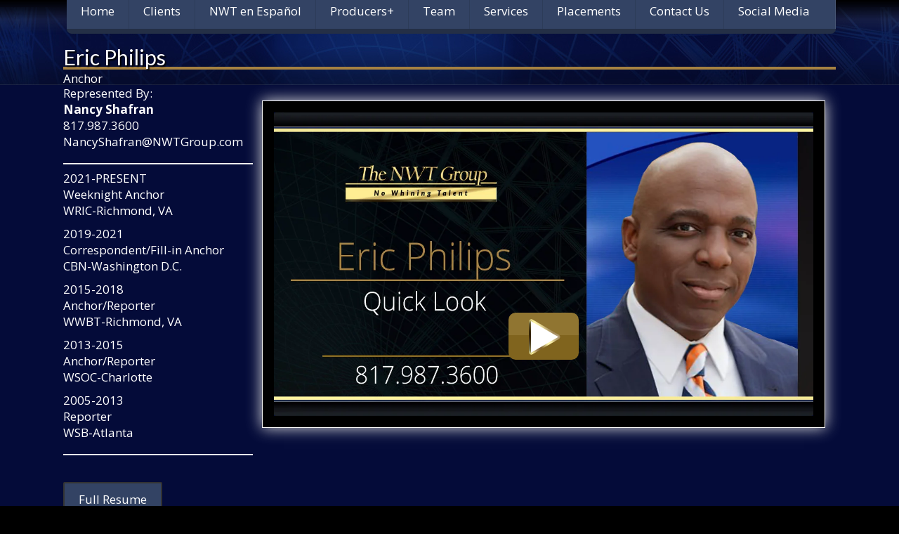

--- FILE ---
content_type: text/html; charset=UTF-8
request_url: https://www.nwtgroup.com/client/ericphilips/
body_size: 29744
content:
<!DOCTYPE html>
<!--[if IE 7]>
<html class="ie ie7" lang="en-US">
<![endif]-->
<!--[if IE 8]>
<html class="ie ie8" lang="en-US">
<![endif]-->
<!--[if !(IE 7) | !(IE 8)  ]><!-->
<html lang="en-US">
<!--<![endif]-->
<head>
<meta charset="UTF-8" /><script type="text/javascript">(window.NREUM||(NREUM={})).init={ajax:{deny_list:["bam.nr-data.net"]},feature_flags:["soft_nav"]};(window.NREUM||(NREUM={})).loader_config={licenseKey:"0f85018599",applicationID:"44814425",browserID:"44815127"};;/*! For license information please see nr-loader-rum-1.308.0.min.js.LICENSE.txt */
(()=>{var e,t,r={163:(e,t,r)=>{"use strict";r.d(t,{j:()=>E});var n=r(384),i=r(1741);var a=r(2555);r(860).K7.genericEvents;const s="experimental.resources",o="register",c=e=>{if(!e||"string"!=typeof e)return!1;try{document.createDocumentFragment().querySelector(e)}catch{return!1}return!0};var d=r(2614),u=r(944),l=r(8122);const f="[data-nr-mask]",g=e=>(0,l.a)(e,(()=>{const e={feature_flags:[],experimental:{allow_registered_children:!1,resources:!1},mask_selector:"*",block_selector:"[data-nr-block]",mask_input_options:{color:!1,date:!1,"datetime-local":!1,email:!1,month:!1,number:!1,range:!1,search:!1,tel:!1,text:!1,time:!1,url:!1,week:!1,textarea:!1,select:!1,password:!0}};return{ajax:{deny_list:void 0,block_internal:!0,enabled:!0,autoStart:!0},api:{get allow_registered_children(){return e.feature_flags.includes(o)||e.experimental.allow_registered_children},set allow_registered_children(t){e.experimental.allow_registered_children=t},duplicate_registered_data:!1},browser_consent_mode:{enabled:!1},distributed_tracing:{enabled:void 0,exclude_newrelic_header:void 0,cors_use_newrelic_header:void 0,cors_use_tracecontext_headers:void 0,allowed_origins:void 0},get feature_flags(){return e.feature_flags},set feature_flags(t){e.feature_flags=t},generic_events:{enabled:!0,autoStart:!0},harvest:{interval:30},jserrors:{enabled:!0,autoStart:!0},logging:{enabled:!0,autoStart:!0},metrics:{enabled:!0,autoStart:!0},obfuscate:void 0,page_action:{enabled:!0},page_view_event:{enabled:!0,autoStart:!0},page_view_timing:{enabled:!0,autoStart:!0},performance:{capture_marks:!1,capture_measures:!1,capture_detail:!0,resources:{get enabled(){return e.feature_flags.includes(s)||e.experimental.resources},set enabled(t){e.experimental.resources=t},asset_types:[],first_party_domains:[],ignore_newrelic:!0}},privacy:{cookies_enabled:!0},proxy:{assets:void 0,beacon:void 0},session:{expiresMs:d.wk,inactiveMs:d.BB},session_replay:{autoStart:!0,enabled:!1,preload:!1,sampling_rate:10,error_sampling_rate:100,collect_fonts:!1,inline_images:!1,fix_stylesheets:!0,mask_all_inputs:!0,get mask_text_selector(){return e.mask_selector},set mask_text_selector(t){c(t)?e.mask_selector="".concat(t,",").concat(f):""===t||null===t?e.mask_selector=f:(0,u.R)(5,t)},get block_class(){return"nr-block"},get ignore_class(){return"nr-ignore"},get mask_text_class(){return"nr-mask"},get block_selector(){return e.block_selector},set block_selector(t){c(t)?e.block_selector+=",".concat(t):""!==t&&(0,u.R)(6,t)},get mask_input_options(){return e.mask_input_options},set mask_input_options(t){t&&"object"==typeof t?e.mask_input_options={...t,password:!0}:(0,u.R)(7,t)}},session_trace:{enabled:!0,autoStart:!0},soft_navigations:{enabled:!0,autoStart:!0},spa:{enabled:!0,autoStart:!0},ssl:void 0,user_actions:{enabled:!0,elementAttributes:["id","className","tagName","type"]}}})());var p=r(6154),m=r(9324);let h=0;const v={buildEnv:m.F3,distMethod:m.Xs,version:m.xv,originTime:p.WN},b={consented:!1},y={appMetadata:{},get consented(){return this.session?.state?.consent||b.consented},set consented(e){b.consented=e},customTransaction:void 0,denyList:void 0,disabled:!1,harvester:void 0,isolatedBacklog:!1,isRecording:!1,loaderType:void 0,maxBytes:3e4,obfuscator:void 0,onerror:void 0,ptid:void 0,releaseIds:{},session:void 0,timeKeeper:void 0,registeredEntities:[],jsAttributesMetadata:{bytes:0},get harvestCount(){return++h}},_=e=>{const t=(0,l.a)(e,y),r=Object.keys(v).reduce((e,t)=>(e[t]={value:v[t],writable:!1,configurable:!0,enumerable:!0},e),{});return Object.defineProperties(t,r)};var w=r(5701);const x=e=>{const t=e.startsWith("http");e+="/",r.p=t?e:"https://"+e};var R=r(7836),k=r(3241);const A={accountID:void 0,trustKey:void 0,agentID:void 0,licenseKey:void 0,applicationID:void 0,xpid:void 0},S=e=>(0,l.a)(e,A),T=new Set;function E(e,t={},r,s){let{init:o,info:c,loader_config:d,runtime:u={},exposed:l=!0}=t;if(!c){const e=(0,n.pV)();o=e.init,c=e.info,d=e.loader_config}e.init=g(o||{}),e.loader_config=S(d||{}),c.jsAttributes??={},p.bv&&(c.jsAttributes.isWorker=!0),e.info=(0,a.D)(c);const f=e.init,m=[c.beacon,c.errorBeacon];T.has(e.agentIdentifier)||(f.proxy.assets&&(x(f.proxy.assets),m.push(f.proxy.assets)),f.proxy.beacon&&m.push(f.proxy.beacon),e.beacons=[...m],function(e){const t=(0,n.pV)();Object.getOwnPropertyNames(i.W.prototype).forEach(r=>{const n=i.W.prototype[r];if("function"!=typeof n||"constructor"===n)return;let a=t[r];e[r]&&!1!==e.exposed&&"micro-agent"!==e.runtime?.loaderType&&(t[r]=(...t)=>{const n=e[r](...t);return a?a(...t):n})})}(e),(0,n.US)("activatedFeatures",w.B)),u.denyList=[...f.ajax.deny_list||[],...f.ajax.block_internal?m:[]],u.ptid=e.agentIdentifier,u.loaderType=r,e.runtime=_(u),T.has(e.agentIdentifier)||(e.ee=R.ee.get(e.agentIdentifier),e.exposed=l,(0,k.W)({agentIdentifier:e.agentIdentifier,drained:!!w.B?.[e.agentIdentifier],type:"lifecycle",name:"initialize",feature:void 0,data:e.config})),T.add(e.agentIdentifier)}},384:(e,t,r)=>{"use strict";r.d(t,{NT:()=>s,US:()=>u,Zm:()=>o,bQ:()=>d,dV:()=>c,pV:()=>l});var n=r(6154),i=r(1863),a=r(1910);const s={beacon:"bam.nr-data.net",errorBeacon:"bam.nr-data.net"};function o(){return n.gm.NREUM||(n.gm.NREUM={}),void 0===n.gm.newrelic&&(n.gm.newrelic=n.gm.NREUM),n.gm.NREUM}function c(){let e=o();return e.o||(e.o={ST:n.gm.setTimeout,SI:n.gm.setImmediate||n.gm.setInterval,CT:n.gm.clearTimeout,XHR:n.gm.XMLHttpRequest,REQ:n.gm.Request,EV:n.gm.Event,PR:n.gm.Promise,MO:n.gm.MutationObserver,FETCH:n.gm.fetch,WS:n.gm.WebSocket},(0,a.i)(...Object.values(e.o))),e}function d(e,t){let r=o();r.initializedAgents??={},t.initializedAt={ms:(0,i.t)(),date:new Date},r.initializedAgents[e]=t}function u(e,t){o()[e]=t}function l(){return function(){let e=o();const t=e.info||{};e.info={beacon:s.beacon,errorBeacon:s.errorBeacon,...t}}(),function(){let e=o();const t=e.init||{};e.init={...t}}(),c(),function(){let e=o();const t=e.loader_config||{};e.loader_config={...t}}(),o()}},782:(e,t,r)=>{"use strict";r.d(t,{T:()=>n});const n=r(860).K7.pageViewTiming},860:(e,t,r)=>{"use strict";r.d(t,{$J:()=>u,K7:()=>c,P3:()=>d,XX:()=>i,Yy:()=>o,df:()=>a,qY:()=>n,v4:()=>s});const n="events",i="jserrors",a="browser/blobs",s="rum",o="browser/logs",c={ajax:"ajax",genericEvents:"generic_events",jserrors:i,logging:"logging",metrics:"metrics",pageAction:"page_action",pageViewEvent:"page_view_event",pageViewTiming:"page_view_timing",sessionReplay:"session_replay",sessionTrace:"session_trace",softNav:"soft_navigations",spa:"spa"},d={[c.pageViewEvent]:1,[c.pageViewTiming]:2,[c.metrics]:3,[c.jserrors]:4,[c.spa]:5,[c.ajax]:6,[c.sessionTrace]:7,[c.softNav]:8,[c.sessionReplay]:9,[c.logging]:10,[c.genericEvents]:11},u={[c.pageViewEvent]:s,[c.pageViewTiming]:n,[c.ajax]:n,[c.spa]:n,[c.softNav]:n,[c.metrics]:i,[c.jserrors]:i,[c.sessionTrace]:a,[c.sessionReplay]:a,[c.logging]:o,[c.genericEvents]:"ins"}},944:(e,t,r)=>{"use strict";r.d(t,{R:()=>i});var n=r(3241);function i(e,t){"function"==typeof console.debug&&(console.debug("New Relic Warning: https://github.com/newrelic/newrelic-browser-agent/blob/main/docs/warning-codes.md#".concat(e),t),(0,n.W)({agentIdentifier:null,drained:null,type:"data",name:"warn",feature:"warn",data:{code:e,secondary:t}}))}},1687:(e,t,r)=>{"use strict";r.d(t,{Ak:()=>d,Ze:()=>f,x3:()=>u});var n=r(3241),i=r(7836),a=r(3606),s=r(860),o=r(2646);const c={};function d(e,t){const r={staged:!1,priority:s.P3[t]||0};l(e),c[e].get(t)||c[e].set(t,r)}function u(e,t){e&&c[e]&&(c[e].get(t)&&c[e].delete(t),p(e,t,!1),c[e].size&&g(e))}function l(e){if(!e)throw new Error("agentIdentifier required");c[e]||(c[e]=new Map)}function f(e="",t="feature",r=!1){if(l(e),!e||!c[e].get(t)||r)return p(e,t);c[e].get(t).staged=!0,g(e)}function g(e){const t=Array.from(c[e]);t.every(([e,t])=>t.staged)&&(t.sort((e,t)=>e[1].priority-t[1].priority),t.forEach(([t])=>{c[e].delete(t),p(e,t)}))}function p(e,t,r=!0){const s=e?i.ee.get(e):i.ee,c=a.i.handlers;if(!s.aborted&&s.backlog&&c){if((0,n.W)({agentIdentifier:e,type:"lifecycle",name:"drain",feature:t}),r){const e=s.backlog[t],r=c[t];if(r){for(let t=0;e&&t<e.length;++t)m(e[t],r);Object.entries(r).forEach(([e,t])=>{Object.values(t||{}).forEach(t=>{t[0]?.on&&t[0]?.context()instanceof o.y&&t[0].on(e,t[1])})})}}s.isolatedBacklog||delete c[t],s.backlog[t]=null,s.emit("drain-"+t,[])}}function m(e,t){var r=e[1];Object.values(t[r]||{}).forEach(t=>{var r=e[0];if(t[0]===r){var n=t[1],i=e[3],a=e[2];n.apply(i,a)}})}},1738:(e,t,r)=>{"use strict";r.d(t,{U:()=>g,Y:()=>f});var n=r(3241),i=r(9908),a=r(1863),s=r(944),o=r(5701),c=r(3969),d=r(8362),u=r(860),l=r(4261);function f(e,t,r,a){const f=a||r;!f||f[e]&&f[e]!==d.d.prototype[e]||(f[e]=function(){(0,i.p)(c.xV,["API/"+e+"/called"],void 0,u.K7.metrics,r.ee),(0,n.W)({agentIdentifier:r.agentIdentifier,drained:!!o.B?.[r.agentIdentifier],type:"data",name:"api",feature:l.Pl+e,data:{}});try{return t.apply(this,arguments)}catch(e){(0,s.R)(23,e)}})}function g(e,t,r,n,s){const o=e.info;null===r?delete o.jsAttributes[t]:o.jsAttributes[t]=r,(s||null===r)&&(0,i.p)(l.Pl+n,[(0,a.t)(),t,r],void 0,"session",e.ee)}},1741:(e,t,r)=>{"use strict";r.d(t,{W:()=>a});var n=r(944),i=r(4261);class a{#e(e,...t){if(this[e]!==a.prototype[e])return this[e](...t);(0,n.R)(35,e)}addPageAction(e,t){return this.#e(i.hG,e,t)}register(e){return this.#e(i.eY,e)}recordCustomEvent(e,t){return this.#e(i.fF,e,t)}setPageViewName(e,t){return this.#e(i.Fw,e,t)}setCustomAttribute(e,t,r){return this.#e(i.cD,e,t,r)}noticeError(e,t){return this.#e(i.o5,e,t)}setUserId(e,t=!1){return this.#e(i.Dl,e,t)}setApplicationVersion(e){return this.#e(i.nb,e)}setErrorHandler(e){return this.#e(i.bt,e)}addRelease(e,t){return this.#e(i.k6,e,t)}log(e,t){return this.#e(i.$9,e,t)}start(){return this.#e(i.d3)}finished(e){return this.#e(i.BL,e)}recordReplay(){return this.#e(i.CH)}pauseReplay(){return this.#e(i.Tb)}addToTrace(e){return this.#e(i.U2,e)}setCurrentRouteName(e){return this.#e(i.PA,e)}interaction(e){return this.#e(i.dT,e)}wrapLogger(e,t,r){return this.#e(i.Wb,e,t,r)}measure(e,t){return this.#e(i.V1,e,t)}consent(e){return this.#e(i.Pv,e)}}},1863:(e,t,r)=>{"use strict";function n(){return Math.floor(performance.now())}r.d(t,{t:()=>n})},1910:(e,t,r)=>{"use strict";r.d(t,{i:()=>a});var n=r(944);const i=new Map;function a(...e){return e.every(e=>{if(i.has(e))return i.get(e);const t="function"==typeof e?e.toString():"",r=t.includes("[native code]"),a=t.includes("nrWrapper");return r||a||(0,n.R)(64,e?.name||t),i.set(e,r),r})}},2555:(e,t,r)=>{"use strict";r.d(t,{D:()=>o,f:()=>s});var n=r(384),i=r(8122);const a={beacon:n.NT.beacon,errorBeacon:n.NT.errorBeacon,licenseKey:void 0,applicationID:void 0,sa:void 0,queueTime:void 0,applicationTime:void 0,ttGuid:void 0,user:void 0,account:void 0,product:void 0,extra:void 0,jsAttributes:{},userAttributes:void 0,atts:void 0,transactionName:void 0,tNamePlain:void 0};function s(e){try{return!!e.licenseKey&&!!e.errorBeacon&&!!e.applicationID}catch(e){return!1}}const o=e=>(0,i.a)(e,a)},2614:(e,t,r)=>{"use strict";r.d(t,{BB:()=>s,H3:()=>n,g:()=>d,iL:()=>c,tS:()=>o,uh:()=>i,wk:()=>a});const n="NRBA",i="SESSION",a=144e5,s=18e5,o={STARTED:"session-started",PAUSE:"session-pause",RESET:"session-reset",RESUME:"session-resume",UPDATE:"session-update"},c={SAME_TAB:"same-tab",CROSS_TAB:"cross-tab"},d={OFF:0,FULL:1,ERROR:2}},2646:(e,t,r)=>{"use strict";r.d(t,{y:()=>n});class n{constructor(e){this.contextId=e}}},2843:(e,t,r)=>{"use strict";r.d(t,{G:()=>a,u:()=>i});var n=r(3878);function i(e,t=!1,r,i){(0,n.DD)("visibilitychange",function(){if(t)return void("hidden"===document.visibilityState&&e());e(document.visibilityState)},r,i)}function a(e,t,r){(0,n.sp)("pagehide",e,t,r)}},3241:(e,t,r)=>{"use strict";r.d(t,{W:()=>a});var n=r(6154);const i="newrelic";function a(e={}){try{n.gm.dispatchEvent(new CustomEvent(i,{detail:e}))}catch(e){}}},3606:(e,t,r)=>{"use strict";r.d(t,{i:()=>a});var n=r(9908);a.on=s;var i=a.handlers={};function a(e,t,r,a){s(a||n.d,i,e,t,r)}function s(e,t,r,i,a){a||(a="feature"),e||(e=n.d);var s=t[a]=t[a]||{};(s[r]=s[r]||[]).push([e,i])}},3878:(e,t,r)=>{"use strict";function n(e,t){return{capture:e,passive:!1,signal:t}}function i(e,t,r=!1,i){window.addEventListener(e,t,n(r,i))}function a(e,t,r=!1,i){document.addEventListener(e,t,n(r,i))}r.d(t,{DD:()=>a,jT:()=>n,sp:()=>i})},3969:(e,t,r)=>{"use strict";r.d(t,{TZ:()=>n,XG:()=>o,rs:()=>i,xV:()=>s,z_:()=>a});const n=r(860).K7.metrics,i="sm",a="cm",s="storeSupportabilityMetrics",o="storeEventMetrics"},4234:(e,t,r)=>{"use strict";r.d(t,{W:()=>a});var n=r(7836),i=r(1687);class a{constructor(e,t){this.agentIdentifier=e,this.ee=n.ee.get(e),this.featureName=t,this.blocked=!1}deregisterDrain(){(0,i.x3)(this.agentIdentifier,this.featureName)}}},4261:(e,t,r)=>{"use strict";r.d(t,{$9:()=>d,BL:()=>o,CH:()=>g,Dl:()=>_,Fw:()=>y,PA:()=>h,Pl:()=>n,Pv:()=>k,Tb:()=>l,U2:()=>a,V1:()=>R,Wb:()=>x,bt:()=>b,cD:()=>v,d3:()=>w,dT:()=>c,eY:()=>p,fF:()=>f,hG:()=>i,k6:()=>s,nb:()=>m,o5:()=>u});const n="api-",i="addPageAction",a="addToTrace",s="addRelease",o="finished",c="interaction",d="log",u="noticeError",l="pauseReplay",f="recordCustomEvent",g="recordReplay",p="register",m="setApplicationVersion",h="setCurrentRouteName",v="setCustomAttribute",b="setErrorHandler",y="setPageViewName",_="setUserId",w="start",x="wrapLogger",R="measure",k="consent"},5289:(e,t,r)=>{"use strict";r.d(t,{GG:()=>s,Qr:()=>c,sB:()=>o});var n=r(3878),i=r(6389);function a(){return"undefined"==typeof document||"complete"===document.readyState}function s(e,t){if(a())return e();const r=(0,i.J)(e),s=setInterval(()=>{a()&&(clearInterval(s),r())},500);(0,n.sp)("load",r,t)}function o(e){if(a())return e();(0,n.DD)("DOMContentLoaded",e)}function c(e){if(a())return e();(0,n.sp)("popstate",e)}},5607:(e,t,r)=>{"use strict";r.d(t,{W:()=>n});const n=(0,r(9566).bz)()},5701:(e,t,r)=>{"use strict";r.d(t,{B:()=>a,t:()=>s});var n=r(3241);const i=new Set,a={};function s(e,t){const r=t.agentIdentifier;a[r]??={},e&&"object"==typeof e&&(i.has(r)||(t.ee.emit("rumresp",[e]),a[r]=e,i.add(r),(0,n.W)({agentIdentifier:r,loaded:!0,drained:!0,type:"lifecycle",name:"load",feature:void 0,data:e})))}},6154:(e,t,r)=>{"use strict";r.d(t,{OF:()=>c,RI:()=>i,WN:()=>u,bv:()=>a,eN:()=>l,gm:()=>s,mw:()=>o,sb:()=>d});var n=r(1863);const i="undefined"!=typeof window&&!!window.document,a="undefined"!=typeof WorkerGlobalScope&&("undefined"!=typeof self&&self instanceof WorkerGlobalScope&&self.navigator instanceof WorkerNavigator||"undefined"!=typeof globalThis&&globalThis instanceof WorkerGlobalScope&&globalThis.navigator instanceof WorkerNavigator),s=i?window:"undefined"!=typeof WorkerGlobalScope&&("undefined"!=typeof self&&self instanceof WorkerGlobalScope&&self||"undefined"!=typeof globalThis&&globalThis instanceof WorkerGlobalScope&&globalThis),o=Boolean("hidden"===s?.document?.visibilityState),c=/iPad|iPhone|iPod/.test(s.navigator?.userAgent),d=c&&"undefined"==typeof SharedWorker,u=((()=>{const e=s.navigator?.userAgent?.match(/Firefox[/\s](\d+\.\d+)/);Array.isArray(e)&&e.length>=2&&e[1]})(),Date.now()-(0,n.t)()),l=()=>"undefined"!=typeof PerformanceNavigationTiming&&s?.performance?.getEntriesByType("navigation")?.[0]?.responseStart},6389:(e,t,r)=>{"use strict";function n(e,t=500,r={}){const n=r?.leading||!1;let i;return(...r)=>{n&&void 0===i&&(e.apply(this,r),i=setTimeout(()=>{i=clearTimeout(i)},t)),n||(clearTimeout(i),i=setTimeout(()=>{e.apply(this,r)},t))}}function i(e){let t=!1;return(...r)=>{t||(t=!0,e.apply(this,r))}}r.d(t,{J:()=>i,s:()=>n})},6630:(e,t,r)=>{"use strict";r.d(t,{T:()=>n});const n=r(860).K7.pageViewEvent},7699:(e,t,r)=>{"use strict";r.d(t,{It:()=>a,KC:()=>o,No:()=>i,qh:()=>s});var n=r(860);const i=16e3,a=1e6,s="SESSION_ERROR",o={[n.K7.logging]:!0,[n.K7.genericEvents]:!1,[n.K7.jserrors]:!1,[n.K7.ajax]:!1}},7836:(e,t,r)=>{"use strict";r.d(t,{P:()=>o,ee:()=>c});var n=r(384),i=r(8990),a=r(2646),s=r(5607);const o="nr@context:".concat(s.W),c=function e(t,r){var n={},s={},u={},l=!1;try{l=16===r.length&&d.initializedAgents?.[r]?.runtime.isolatedBacklog}catch(e){}var f={on:p,addEventListener:p,removeEventListener:function(e,t){var r=n[e];if(!r)return;for(var i=0;i<r.length;i++)r[i]===t&&r.splice(i,1)},emit:function(e,r,n,i,a){!1!==a&&(a=!0);if(c.aborted&&!i)return;t&&a&&t.emit(e,r,n);var o=g(n);m(e).forEach(e=>{e.apply(o,r)});var d=v()[s[e]];d&&d.push([f,e,r,o]);return o},get:h,listeners:m,context:g,buffer:function(e,t){const r=v();if(t=t||"feature",f.aborted)return;Object.entries(e||{}).forEach(([e,n])=>{s[n]=t,t in r||(r[t]=[])})},abort:function(){f._aborted=!0,Object.keys(f.backlog).forEach(e=>{delete f.backlog[e]})},isBuffering:function(e){return!!v()[s[e]]},debugId:r,backlog:l?{}:t&&"object"==typeof t.backlog?t.backlog:{},isolatedBacklog:l};return Object.defineProperty(f,"aborted",{get:()=>{let e=f._aborted||!1;return e||(t&&(e=t.aborted),e)}}),f;function g(e){return e&&e instanceof a.y?e:e?(0,i.I)(e,o,()=>new a.y(o)):new a.y(o)}function p(e,t){n[e]=m(e).concat(t)}function m(e){return n[e]||[]}function h(t){return u[t]=u[t]||e(f,t)}function v(){return f.backlog}}(void 0,"globalEE"),d=(0,n.Zm)();d.ee||(d.ee=c)},8122:(e,t,r)=>{"use strict";r.d(t,{a:()=>i});var n=r(944);function i(e,t){try{if(!e||"object"!=typeof e)return(0,n.R)(3);if(!t||"object"!=typeof t)return(0,n.R)(4);const r=Object.create(Object.getPrototypeOf(t),Object.getOwnPropertyDescriptors(t)),a=0===Object.keys(r).length?e:r;for(let s in a)if(void 0!==e[s])try{if(null===e[s]){r[s]=null;continue}Array.isArray(e[s])&&Array.isArray(t[s])?r[s]=Array.from(new Set([...e[s],...t[s]])):"object"==typeof e[s]&&"object"==typeof t[s]?r[s]=i(e[s],t[s]):r[s]=e[s]}catch(e){r[s]||(0,n.R)(1,e)}return r}catch(e){(0,n.R)(2,e)}}},8362:(e,t,r)=>{"use strict";r.d(t,{d:()=>a});var n=r(9566),i=r(1741);class a extends i.W{agentIdentifier=(0,n.LA)(16)}},8374:(e,t,r)=>{r.nc=(()=>{try{return document?.currentScript?.nonce}catch(e){}return""})()},8990:(e,t,r)=>{"use strict";r.d(t,{I:()=>i});var n=Object.prototype.hasOwnProperty;function i(e,t,r){if(n.call(e,t))return e[t];var i=r();if(Object.defineProperty&&Object.keys)try{return Object.defineProperty(e,t,{value:i,writable:!0,enumerable:!1}),i}catch(e){}return e[t]=i,i}},9324:(e,t,r)=>{"use strict";r.d(t,{F3:()=>i,Xs:()=>a,xv:()=>n});const n="1.308.0",i="PROD",a="CDN"},9566:(e,t,r)=>{"use strict";r.d(t,{LA:()=>o,bz:()=>s});var n=r(6154);const i="xxxxxxxx-xxxx-4xxx-yxxx-xxxxxxxxxxxx";function a(e,t){return e?15&e[t]:16*Math.random()|0}function s(){const e=n.gm?.crypto||n.gm?.msCrypto;let t,r=0;return e&&e.getRandomValues&&(t=e.getRandomValues(new Uint8Array(30))),i.split("").map(e=>"x"===e?a(t,r++).toString(16):"y"===e?(3&a()|8).toString(16):e).join("")}function o(e){const t=n.gm?.crypto||n.gm?.msCrypto;let r,i=0;t&&t.getRandomValues&&(r=t.getRandomValues(new Uint8Array(e)));const s=[];for(var o=0;o<e;o++)s.push(a(r,i++).toString(16));return s.join("")}},9908:(e,t,r)=>{"use strict";r.d(t,{d:()=>n,p:()=>i});var n=r(7836).ee.get("handle");function i(e,t,r,i,a){a?(a.buffer([e],i),a.emit(e,t,r)):(n.buffer([e],i),n.emit(e,t,r))}}},n={};function i(e){var t=n[e];if(void 0!==t)return t.exports;var a=n[e]={exports:{}};return r[e](a,a.exports,i),a.exports}i.m=r,i.d=(e,t)=>{for(var r in t)i.o(t,r)&&!i.o(e,r)&&Object.defineProperty(e,r,{enumerable:!0,get:t[r]})},i.f={},i.e=e=>Promise.all(Object.keys(i.f).reduce((t,r)=>(i.f[r](e,t),t),[])),i.u=e=>"nr-rum-1.308.0.min.js",i.o=(e,t)=>Object.prototype.hasOwnProperty.call(e,t),e={},t="NRBA-1.308.0.PROD:",i.l=(r,n,a,s)=>{if(e[r])e[r].push(n);else{var o,c;if(void 0!==a)for(var d=document.getElementsByTagName("script"),u=0;u<d.length;u++){var l=d[u];if(l.getAttribute("src")==r||l.getAttribute("data-webpack")==t+a){o=l;break}}if(!o){c=!0;var f={296:"sha512-+MIMDsOcckGXa1EdWHqFNv7P+JUkd5kQwCBr3KE6uCvnsBNUrdSt4a/3/L4j4TxtnaMNjHpza2/erNQbpacJQA=="};(o=document.createElement("script")).charset="utf-8",i.nc&&o.setAttribute("nonce",i.nc),o.setAttribute("data-webpack",t+a),o.src=r,0!==o.src.indexOf(window.location.origin+"/")&&(o.crossOrigin="anonymous"),f[s]&&(o.integrity=f[s])}e[r]=[n];var g=(t,n)=>{o.onerror=o.onload=null,clearTimeout(p);var i=e[r];if(delete e[r],o.parentNode&&o.parentNode.removeChild(o),i&&i.forEach(e=>e(n)),t)return t(n)},p=setTimeout(g.bind(null,void 0,{type:"timeout",target:o}),12e4);o.onerror=g.bind(null,o.onerror),o.onload=g.bind(null,o.onload),c&&document.head.appendChild(o)}},i.r=e=>{"undefined"!=typeof Symbol&&Symbol.toStringTag&&Object.defineProperty(e,Symbol.toStringTag,{value:"Module"}),Object.defineProperty(e,"__esModule",{value:!0})},i.p="https://js-agent.newrelic.com/",(()=>{var e={374:0,840:0};i.f.j=(t,r)=>{var n=i.o(e,t)?e[t]:void 0;if(0!==n)if(n)r.push(n[2]);else{var a=new Promise((r,i)=>n=e[t]=[r,i]);r.push(n[2]=a);var s=i.p+i.u(t),o=new Error;i.l(s,r=>{if(i.o(e,t)&&(0!==(n=e[t])&&(e[t]=void 0),n)){var a=r&&("load"===r.type?"missing":r.type),s=r&&r.target&&r.target.src;o.message="Loading chunk "+t+" failed: ("+a+": "+s+")",o.name="ChunkLoadError",o.type=a,o.request=s,n[1](o)}},"chunk-"+t,t)}};var t=(t,r)=>{var n,a,[s,o,c]=r,d=0;if(s.some(t=>0!==e[t])){for(n in o)i.o(o,n)&&(i.m[n]=o[n]);if(c)c(i)}for(t&&t(r);d<s.length;d++)a=s[d],i.o(e,a)&&e[a]&&e[a][0](),e[a]=0},r=self["webpackChunk:NRBA-1.308.0.PROD"]=self["webpackChunk:NRBA-1.308.0.PROD"]||[];r.forEach(t.bind(null,0)),r.push=t.bind(null,r.push.bind(r))})(),(()=>{"use strict";i(8374);var e=i(8362),t=i(860);const r=Object.values(t.K7);var n=i(163);var a=i(9908),s=i(1863),o=i(4261),c=i(1738);var d=i(1687),u=i(4234),l=i(5289),f=i(6154),g=i(944),p=i(384);const m=e=>f.RI&&!0===e?.privacy.cookies_enabled;function h(e){return!!(0,p.dV)().o.MO&&m(e)&&!0===e?.session_trace.enabled}var v=i(6389),b=i(7699);class y extends u.W{constructor(e,t){super(e.agentIdentifier,t),this.agentRef=e,this.abortHandler=void 0,this.featAggregate=void 0,this.loadedSuccessfully=void 0,this.onAggregateImported=new Promise(e=>{this.loadedSuccessfully=e}),this.deferred=Promise.resolve(),!1===e.init[this.featureName].autoStart?this.deferred=new Promise((t,r)=>{this.ee.on("manual-start-all",(0,v.J)(()=>{(0,d.Ak)(e.agentIdentifier,this.featureName),t()}))}):(0,d.Ak)(e.agentIdentifier,t)}importAggregator(e,t,r={}){if(this.featAggregate)return;const n=async()=>{let n;await this.deferred;try{if(m(e.init)){const{setupAgentSession:t}=await i.e(296).then(i.bind(i,3305));n=t(e)}}catch(e){(0,g.R)(20,e),this.ee.emit("internal-error",[e]),(0,a.p)(b.qh,[e],void 0,this.featureName,this.ee)}try{if(!this.#t(this.featureName,n,e.init))return(0,d.Ze)(this.agentIdentifier,this.featureName),void this.loadedSuccessfully(!1);const{Aggregate:i}=await t();this.featAggregate=new i(e,r),e.runtime.harvester.initializedAggregates.push(this.featAggregate),this.loadedSuccessfully(!0)}catch(e){(0,g.R)(34,e),this.abortHandler?.(),(0,d.Ze)(this.agentIdentifier,this.featureName,!0),this.loadedSuccessfully(!1),this.ee&&this.ee.abort()}};f.RI?(0,l.GG)(()=>n(),!0):n()}#t(e,r,n){if(this.blocked)return!1;switch(e){case t.K7.sessionReplay:return h(n)&&!!r;case t.K7.sessionTrace:return!!r;default:return!0}}}var _=i(6630),w=i(2614),x=i(3241);class R extends y{static featureName=_.T;constructor(e){var t;super(e,_.T),this.setupInspectionEvents(e.agentIdentifier),t=e,(0,c.Y)(o.Fw,function(e,r){"string"==typeof e&&("/"!==e.charAt(0)&&(e="/"+e),t.runtime.customTransaction=(r||"http://custom.transaction")+e,(0,a.p)(o.Pl+o.Fw,[(0,s.t)()],void 0,void 0,t.ee))},t),this.importAggregator(e,()=>i.e(296).then(i.bind(i,3943)))}setupInspectionEvents(e){const t=(t,r)=>{t&&(0,x.W)({agentIdentifier:e,timeStamp:t.timeStamp,loaded:"complete"===t.target.readyState,type:"window",name:r,data:t.target.location+""})};(0,l.sB)(e=>{t(e,"DOMContentLoaded")}),(0,l.GG)(e=>{t(e,"load")}),(0,l.Qr)(e=>{t(e,"navigate")}),this.ee.on(w.tS.UPDATE,(t,r)=>{(0,x.W)({agentIdentifier:e,type:"lifecycle",name:"session",data:r})})}}class k extends e.d{constructor(e){var t;(super(),f.gm)?(this.features={},(0,p.bQ)(this.agentIdentifier,this),this.desiredFeatures=new Set(e.features||[]),this.desiredFeatures.add(R),(0,n.j)(this,e,e.loaderType||"agent"),t=this,(0,c.Y)(o.cD,function(e,r,n=!1){if("string"==typeof e){if(["string","number","boolean"].includes(typeof r)||null===r)return(0,c.U)(t,e,r,o.cD,n);(0,g.R)(40,typeof r)}else(0,g.R)(39,typeof e)},t),function(e){(0,c.Y)(o.Dl,function(t,r=!1){if("string"!=typeof t&&null!==t)return void(0,g.R)(41,typeof t);const n=e.info.jsAttributes["enduser.id"];r&&null!=n&&n!==t?(0,a.p)(o.Pl+"setUserIdAndResetSession",[t],void 0,"session",e.ee):(0,c.U)(e,"enduser.id",t,o.Dl,!0)},e)}(this),function(e){(0,c.Y)(o.nb,function(t){if("string"==typeof t||null===t)return(0,c.U)(e,"application.version",t,o.nb,!1);(0,g.R)(42,typeof t)},e)}(this),function(e){(0,c.Y)(o.d3,function(){e.ee.emit("manual-start-all")},e)}(this),function(e){(0,c.Y)(o.Pv,function(t=!0){if("boolean"==typeof t){if((0,a.p)(o.Pl+o.Pv,[t],void 0,"session",e.ee),e.runtime.consented=t,t){const t=e.features.page_view_event;t.onAggregateImported.then(e=>{const r=t.featAggregate;e&&!r.sentRum&&r.sendRum()})}}else(0,g.R)(65,typeof t)},e)}(this),this.run()):(0,g.R)(21)}get config(){return{info:this.info,init:this.init,loader_config:this.loader_config,runtime:this.runtime}}get api(){return this}run(){try{const e=function(e){const t={};return r.forEach(r=>{t[r]=!!e[r]?.enabled}),t}(this.init),n=[...this.desiredFeatures];n.sort((e,r)=>t.P3[e.featureName]-t.P3[r.featureName]),n.forEach(r=>{if(!e[r.featureName]&&r.featureName!==t.K7.pageViewEvent)return;if(r.featureName===t.K7.spa)return void(0,g.R)(67);const n=function(e){switch(e){case t.K7.ajax:return[t.K7.jserrors];case t.K7.sessionTrace:return[t.K7.ajax,t.K7.pageViewEvent];case t.K7.sessionReplay:return[t.K7.sessionTrace];case t.K7.pageViewTiming:return[t.K7.pageViewEvent];default:return[]}}(r.featureName).filter(e=>!(e in this.features));n.length>0&&(0,g.R)(36,{targetFeature:r.featureName,missingDependencies:n}),this.features[r.featureName]=new r(this)})}catch(e){(0,g.R)(22,e);for(const e in this.features)this.features[e].abortHandler?.();const t=(0,p.Zm)();delete t.initializedAgents[this.agentIdentifier]?.features,delete this.sharedAggregator;return t.ee.get(this.agentIdentifier).abort(),!1}}}var A=i(2843),S=i(782);class T extends y{static featureName=S.T;constructor(e){super(e,S.T),f.RI&&((0,A.u)(()=>(0,a.p)("docHidden",[(0,s.t)()],void 0,S.T,this.ee),!0),(0,A.G)(()=>(0,a.p)("winPagehide",[(0,s.t)()],void 0,S.T,this.ee)),this.importAggregator(e,()=>i.e(296).then(i.bind(i,2117))))}}var E=i(3969);class I extends y{static featureName=E.TZ;constructor(e){super(e,E.TZ),f.RI&&document.addEventListener("securitypolicyviolation",e=>{(0,a.p)(E.xV,["Generic/CSPViolation/Detected"],void 0,this.featureName,this.ee)}),this.importAggregator(e,()=>i.e(296).then(i.bind(i,9623)))}}new k({features:[R,T,I],loaderType:"lite"})})()})();</script>
<meta name="viewport" content="width=device-width, initial-scale=1.0, maximum-scale=2.0" />

<meta name="keywords" content="broadcast anchor, reporter, MMJ, meteorologist, producer, host, TV, station, newsroom, agency, agent">

<link rel="profile" href="https://gmpg.org/xfn/11" />

		<!-- All in One SEO 4.1.8 -->
		<title>Eric Philips | Anchor | WRIC | Richmond | nwtgroup.com</title>
		<meta name="description" content="Eric Philips is an anchor at WRIC in Richmond, VA. Previously, he was the National Security Correspondent for the Christian Broadcasting Network in Washington D.C. since 2019." />
		<meta name="robots" content="max-image-preview:large" />
		<link rel="canonical" href="https://www.nwtgroup.com/client/ericphilips/" />
		<meta name="google" content="nositelinkssearchbox" />
		<script type="application/ld+json" class="aioseo-schema">
			{"@context":"https:\/\/schema.org","@graph":[{"@type":"WebSite","@id":"https:\/\/www.nwtgroup.com\/#website","url":"https:\/\/www.nwtgroup.com\/","name":"nwtgroup.com","inLanguage":"en-US","publisher":{"@id":"https:\/\/www.nwtgroup.com\/#organization"}},{"@type":"Organization","@id":"https:\/\/www.nwtgroup.com\/#organization","name":"nwtgroup.com","url":"https:\/\/www.nwtgroup.com\/"},{"@type":"BreadcrumbList","@id":"https:\/\/www.nwtgroup.com\/client\/ericphilips\/#breadcrumblist","itemListElement":[{"@type":"ListItem","@id":"https:\/\/www.nwtgroup.com\/#listItem","position":1,"item":{"@type":"WebPage","@id":"https:\/\/www.nwtgroup.com\/","name":"Home","url":"https:\/\/www.nwtgroup.com\/"},"nextItem":"https:\/\/www.nwtgroup.com\/client\/ericphilips\/#listItem"},{"@type":"ListItem","@id":"https:\/\/www.nwtgroup.com\/client\/ericphilips\/#listItem","position":2,"item":{"@type":"WebPage","@id":"https:\/\/www.nwtgroup.com\/client\/ericphilips\/","name":"Eric Philips WRIC, Richmond","description":"Eric Philips is an anchor at WRIC in Richmond, VA. Previously, he was the National Security Correspondent for the Christian Broadcasting Network in Washington D.C. since 2019.","url":"https:\/\/www.nwtgroup.com\/client\/ericphilips\/"},"previousItem":"https:\/\/www.nwtgroup.com\/#listItem"}]},{"@type":"Person","@id":"https:\/\/www.nwtgroup.com\/author\/juredujmovic\/#author","url":"https:\/\/www.nwtgroup.com\/author\/juredujmovic\/","name":"juredujmovic","image":{"@type":"ImageObject","@id":"https:\/\/www.nwtgroup.com\/client\/ericphilips\/#authorImage","url":"https:\/\/secure.gravatar.com\/avatar\/b06c27b9521c2b58ccdfec0993152a6f?s=96&d=mm&r=g","width":96,"height":96,"caption":"juredujmovic"}},{"@type":"WebPage","@id":"https:\/\/www.nwtgroup.com\/client\/ericphilips\/#webpage","url":"https:\/\/www.nwtgroup.com\/client\/ericphilips\/","name":"Eric Philips | Anchor | WRIC | Richmond | nwtgroup.com","description":"Eric Philips is an anchor at WRIC in Richmond, VA. Previously, he was the National Security Correspondent for the Christian Broadcasting Network in Washington D.C. since 2019.","inLanguage":"en-US","isPartOf":{"@id":"https:\/\/www.nwtgroup.com\/#website"},"breadcrumb":{"@id":"https:\/\/www.nwtgroup.com\/client\/ericphilips\/#breadcrumblist"},"author":"https:\/\/www.nwtgroup.com\/author\/juredujmovic\/#author","creator":"https:\/\/www.nwtgroup.com\/author\/juredujmovic\/#author","image":{"@type":"ImageObject","@id":"https:\/\/www.nwtgroup.com\/#mainImage","url":"https:\/\/www.nwtgroup.com\/wp-content\/uploads\/2019\/04\/PhilipsBlueD.jpg","width":501,"height":627},"primaryImageOfPage":{"@id":"https:\/\/www.nwtgroup.com\/client\/ericphilips\/#mainImage"},"datePublished":"2016-02-01T15:46:21+00:00","dateModified":"2025-04-29T17:33:18+00:00"}]}
		</script>
		<script type="text/javascript" >
			window.ga=window.ga||function(){(ga.q=ga.q||[]).push(arguments)};ga.l=+new Date;
			ga('create', "UA-75390702-1", 'auto');
			ga('send', 'pageview');
		</script>
		<script async src="https://www.google-analytics.com/analytics.js"></script>
		<!-- All in One SEO -->

<link rel='dns-prefetch' href='//netdna.bootstrapcdn.com' />
<link rel='dns-prefetch' href='//fonts.googleapis.com' />
<link rel="alternate" type="application/rss+xml" title="nwtgroup.com &raquo; Feed" href="https://www.nwtgroup.com/feed/" />
<link rel="alternate" type="application/rss+xml" title="nwtgroup.com &raquo; Comments Feed" href="https://www.nwtgroup.com/comments/feed/" />
<link rel='stylesheet' id='wp-block-library-css' href='https://www.nwtgroup.com/wp-includes/css/dist/block-library/style.min.css' type='text/css' media='all' />
<style id='classic-theme-styles-inline-css' type='text/css'>
/*! This file is auto-generated */
.wp-block-button__link{color:#fff;background-color:#32373c;border-radius:9999px;box-shadow:none;text-decoration:none;padding:calc(.667em + 2px) calc(1.333em + 2px);font-size:1.125em}.wp-block-file__button{background:#32373c;color:#fff;text-decoration:none}
</style>
<style id='global-styles-inline-css' type='text/css'>
:root{--wp--preset--aspect-ratio--square: 1;--wp--preset--aspect-ratio--4-3: 4/3;--wp--preset--aspect-ratio--3-4: 3/4;--wp--preset--aspect-ratio--3-2: 3/2;--wp--preset--aspect-ratio--2-3: 2/3;--wp--preset--aspect-ratio--16-9: 16/9;--wp--preset--aspect-ratio--9-16: 9/16;--wp--preset--color--black: #000000;--wp--preset--color--cyan-bluish-gray: #abb8c3;--wp--preset--color--white: #ffffff;--wp--preset--color--pale-pink: #f78da7;--wp--preset--color--vivid-red: #cf2e2e;--wp--preset--color--luminous-vivid-orange: #ff6900;--wp--preset--color--luminous-vivid-amber: #fcb900;--wp--preset--color--light-green-cyan: #7bdcb5;--wp--preset--color--vivid-green-cyan: #00d084;--wp--preset--color--pale-cyan-blue: #8ed1fc;--wp--preset--color--vivid-cyan-blue: #0693e3;--wp--preset--color--vivid-purple: #9b51e0;--wp--preset--gradient--vivid-cyan-blue-to-vivid-purple: linear-gradient(135deg,rgba(6,147,227,1) 0%,rgb(155,81,224) 100%);--wp--preset--gradient--light-green-cyan-to-vivid-green-cyan: linear-gradient(135deg,rgb(122,220,180) 0%,rgb(0,208,130) 100%);--wp--preset--gradient--luminous-vivid-amber-to-luminous-vivid-orange: linear-gradient(135deg,rgba(252,185,0,1) 0%,rgba(255,105,0,1) 100%);--wp--preset--gradient--luminous-vivid-orange-to-vivid-red: linear-gradient(135deg,rgba(255,105,0,1) 0%,rgb(207,46,46) 100%);--wp--preset--gradient--very-light-gray-to-cyan-bluish-gray: linear-gradient(135deg,rgb(238,238,238) 0%,rgb(169,184,195) 100%);--wp--preset--gradient--cool-to-warm-spectrum: linear-gradient(135deg,rgb(74,234,220) 0%,rgb(151,120,209) 20%,rgb(207,42,186) 40%,rgb(238,44,130) 60%,rgb(251,105,98) 80%,rgb(254,248,76) 100%);--wp--preset--gradient--blush-light-purple: linear-gradient(135deg,rgb(255,206,236) 0%,rgb(152,150,240) 100%);--wp--preset--gradient--blush-bordeaux: linear-gradient(135deg,rgb(254,205,165) 0%,rgb(254,45,45) 50%,rgb(107,0,62) 100%);--wp--preset--gradient--luminous-dusk: linear-gradient(135deg,rgb(255,203,112) 0%,rgb(199,81,192) 50%,rgb(65,88,208) 100%);--wp--preset--gradient--pale-ocean: linear-gradient(135deg,rgb(255,245,203) 0%,rgb(182,227,212) 50%,rgb(51,167,181) 100%);--wp--preset--gradient--electric-grass: linear-gradient(135deg,rgb(202,248,128) 0%,rgb(113,206,126) 100%);--wp--preset--gradient--midnight: linear-gradient(135deg,rgb(2,3,129) 0%,rgb(40,116,252) 100%);--wp--preset--font-size--small: 13px;--wp--preset--font-size--medium: 20px;--wp--preset--font-size--large: 36px;--wp--preset--font-size--x-large: 42px;--wp--preset--spacing--20: 0.44rem;--wp--preset--spacing--30: 0.67rem;--wp--preset--spacing--40: 1rem;--wp--preset--spacing--50: 1.5rem;--wp--preset--spacing--60: 2.25rem;--wp--preset--spacing--70: 3.38rem;--wp--preset--spacing--80: 5.06rem;--wp--preset--shadow--natural: 6px 6px 9px rgba(0, 0, 0, 0.2);--wp--preset--shadow--deep: 12px 12px 50px rgba(0, 0, 0, 0.4);--wp--preset--shadow--sharp: 6px 6px 0px rgba(0, 0, 0, 0.2);--wp--preset--shadow--outlined: 6px 6px 0px -3px rgba(255, 255, 255, 1), 6px 6px rgba(0, 0, 0, 1);--wp--preset--shadow--crisp: 6px 6px 0px rgba(0, 0, 0, 1);}:where(.is-layout-flex){gap: 0.5em;}:where(.is-layout-grid){gap: 0.5em;}body .is-layout-flex{display: flex;}.is-layout-flex{flex-wrap: wrap;align-items: center;}.is-layout-flex > :is(*, div){margin: 0;}body .is-layout-grid{display: grid;}.is-layout-grid > :is(*, div){margin: 0;}:where(.wp-block-columns.is-layout-flex){gap: 2em;}:where(.wp-block-columns.is-layout-grid){gap: 2em;}:where(.wp-block-post-template.is-layout-flex){gap: 1.25em;}:where(.wp-block-post-template.is-layout-grid){gap: 1.25em;}.has-black-color{color: var(--wp--preset--color--black) !important;}.has-cyan-bluish-gray-color{color: var(--wp--preset--color--cyan-bluish-gray) !important;}.has-white-color{color: var(--wp--preset--color--white) !important;}.has-pale-pink-color{color: var(--wp--preset--color--pale-pink) !important;}.has-vivid-red-color{color: var(--wp--preset--color--vivid-red) !important;}.has-luminous-vivid-orange-color{color: var(--wp--preset--color--luminous-vivid-orange) !important;}.has-luminous-vivid-amber-color{color: var(--wp--preset--color--luminous-vivid-amber) !important;}.has-light-green-cyan-color{color: var(--wp--preset--color--light-green-cyan) !important;}.has-vivid-green-cyan-color{color: var(--wp--preset--color--vivid-green-cyan) !important;}.has-pale-cyan-blue-color{color: var(--wp--preset--color--pale-cyan-blue) !important;}.has-vivid-cyan-blue-color{color: var(--wp--preset--color--vivid-cyan-blue) !important;}.has-vivid-purple-color{color: var(--wp--preset--color--vivid-purple) !important;}.has-black-background-color{background-color: var(--wp--preset--color--black) !important;}.has-cyan-bluish-gray-background-color{background-color: var(--wp--preset--color--cyan-bluish-gray) !important;}.has-white-background-color{background-color: var(--wp--preset--color--white) !important;}.has-pale-pink-background-color{background-color: var(--wp--preset--color--pale-pink) !important;}.has-vivid-red-background-color{background-color: var(--wp--preset--color--vivid-red) !important;}.has-luminous-vivid-orange-background-color{background-color: var(--wp--preset--color--luminous-vivid-orange) !important;}.has-luminous-vivid-amber-background-color{background-color: var(--wp--preset--color--luminous-vivid-amber) !important;}.has-light-green-cyan-background-color{background-color: var(--wp--preset--color--light-green-cyan) !important;}.has-vivid-green-cyan-background-color{background-color: var(--wp--preset--color--vivid-green-cyan) !important;}.has-pale-cyan-blue-background-color{background-color: var(--wp--preset--color--pale-cyan-blue) !important;}.has-vivid-cyan-blue-background-color{background-color: var(--wp--preset--color--vivid-cyan-blue) !important;}.has-vivid-purple-background-color{background-color: var(--wp--preset--color--vivid-purple) !important;}.has-black-border-color{border-color: var(--wp--preset--color--black) !important;}.has-cyan-bluish-gray-border-color{border-color: var(--wp--preset--color--cyan-bluish-gray) !important;}.has-white-border-color{border-color: var(--wp--preset--color--white) !important;}.has-pale-pink-border-color{border-color: var(--wp--preset--color--pale-pink) !important;}.has-vivid-red-border-color{border-color: var(--wp--preset--color--vivid-red) !important;}.has-luminous-vivid-orange-border-color{border-color: var(--wp--preset--color--luminous-vivid-orange) !important;}.has-luminous-vivid-amber-border-color{border-color: var(--wp--preset--color--luminous-vivid-amber) !important;}.has-light-green-cyan-border-color{border-color: var(--wp--preset--color--light-green-cyan) !important;}.has-vivid-green-cyan-border-color{border-color: var(--wp--preset--color--vivid-green-cyan) !important;}.has-pale-cyan-blue-border-color{border-color: var(--wp--preset--color--pale-cyan-blue) !important;}.has-vivid-cyan-blue-border-color{border-color: var(--wp--preset--color--vivid-cyan-blue) !important;}.has-vivid-purple-border-color{border-color: var(--wp--preset--color--vivid-purple) !important;}.has-vivid-cyan-blue-to-vivid-purple-gradient-background{background: var(--wp--preset--gradient--vivid-cyan-blue-to-vivid-purple) !important;}.has-light-green-cyan-to-vivid-green-cyan-gradient-background{background: var(--wp--preset--gradient--light-green-cyan-to-vivid-green-cyan) !important;}.has-luminous-vivid-amber-to-luminous-vivid-orange-gradient-background{background: var(--wp--preset--gradient--luminous-vivid-amber-to-luminous-vivid-orange) !important;}.has-luminous-vivid-orange-to-vivid-red-gradient-background{background: var(--wp--preset--gradient--luminous-vivid-orange-to-vivid-red) !important;}.has-very-light-gray-to-cyan-bluish-gray-gradient-background{background: var(--wp--preset--gradient--very-light-gray-to-cyan-bluish-gray) !important;}.has-cool-to-warm-spectrum-gradient-background{background: var(--wp--preset--gradient--cool-to-warm-spectrum) !important;}.has-blush-light-purple-gradient-background{background: var(--wp--preset--gradient--blush-light-purple) !important;}.has-blush-bordeaux-gradient-background{background: var(--wp--preset--gradient--blush-bordeaux) !important;}.has-luminous-dusk-gradient-background{background: var(--wp--preset--gradient--luminous-dusk) !important;}.has-pale-ocean-gradient-background{background: var(--wp--preset--gradient--pale-ocean) !important;}.has-electric-grass-gradient-background{background: var(--wp--preset--gradient--electric-grass) !important;}.has-midnight-gradient-background{background: var(--wp--preset--gradient--midnight) !important;}.has-small-font-size{font-size: var(--wp--preset--font-size--small) !important;}.has-medium-font-size{font-size: var(--wp--preset--font-size--medium) !important;}.has-large-font-size{font-size: var(--wp--preset--font-size--large) !important;}.has-x-large-font-size{font-size: var(--wp--preset--font-size--x-large) !important;}
:where(.wp-block-post-template.is-layout-flex){gap: 1.25em;}:where(.wp-block-post-template.is-layout-grid){gap: 1.25em;}
:where(.wp-block-columns.is-layout-flex){gap: 2em;}:where(.wp-block-columns.is-layout-grid){gap: 2em;}
:root :where(.wp-block-pullquote){font-size: 1.5em;line-height: 1.6;}
</style>
<link rel='stylesheet' id='contact-form-7-css' href='https://www.nwtgroup.com/wp-content/plugins/contact-form-7/includes/css/styles.css' type='text/css' media='all' />
<link rel='stylesheet' id='css_lavan_page_widgets-css' href='https://www.nwtgroup.com/wp-content/plugins/kaya-lavan-page-widgets/css/page_widgets.css' type='text/css' media='all' />
<link rel='stylesheet' id='css_widget_bxslider-css' href='https://www.nwtgroup.com/wp-content/plugins/kaya-lavan-page-widgets/css/widget_bxslider.css' type='text/css' media='all' />
<link rel='stylesheet' id='css_owl.carousel-css' href='https://www.nwtgroup.com/wp-content/plugins/kaya-lavan-page-widgets/css/owl.carousel.css' type='text/css' media='all' />
<link rel='stylesheet' id='css_widgets_animation-css' href='https://www.nwtgroup.com/wp-content/plugins/kaya-lavan-page-widgets/css/animate.min.css' type='text/css' media='all' />
<link rel='stylesheet' id='siteorigin-panels-front-css' href='https://www.nwtgroup.com/wp-content/plugins/siteorigin-panels/css/front-flex.min.css' type='text/css' media='all' />
<link rel='stylesheet' id='slicknavcss-css' href='https://www.nwtgroup.com/wp-content/plugins/slicknav-mobile-menu/css/slicknav.min.css' type='text/css' media='all' />
<style id='slicknavcss-inline-css' type='text/css'>


        #jqueryslidemenu {
                display: none;
        }

        .slicknav_menu {
                background: #071134;
        }

        .slicknav-flex{
               display: -webkit-box;
               display: -ms-flexbox;
               display: flex;
               justify-content:;
        }

        .slicknav_btn {
                background-color:#222222;
        }

        a.slicknav_open {
                background-color:#222222;
        }

        .slicknav_nav .slicknav_arrow {
                float:right;
        }

        .slicknav_menu .slicknav_menutxt {
                color: #fff;
                text-shadow: none;
                font-size: 16px;
                font-weight: normal;
        }

        .slicknav_menu .slicknav_icon-bar {
                background-color: #fff;
                box-shadow: none;
        }

        .slicknav_nav li a {
                color: #fff;
                text-transform: none;
                font-size: 16px;
                padding: 5px 10px;
        }

        .slicknav_nav a:hover,
        .slicknav_nav .slicknav_row:hover {
                background: rgba(204,204,204,0.3);
        }

        .slicknav_nav .menu-item a:hover,
        .slicknav_nav a span:hover {
                color: #ccc;
        }

        .slicknav_nav input[type='submit']{
                background: #333;
                color: #fff;
        }

        .slicknav-logo-text a{
                color: #222222;
        }


        @media screen and (min-width: 1023px) {
                .slicknav_menu {
                        display: none;
                }

                #jqueryslidemenu {
                        display: block;
                }
        }
        
        .slicknav-flex{
                display: -webkit-box;
                display: -ms-flexbox;
                display: flex;
                -webkit-box-pack: justify;
                -ms-flex-pack: justify;
                justify-content:space-between;
        }
        
</style>
<link rel='stylesheet' id='vsbb-gridcss-css' href='https://www.nwtgroup.com/wp-content/plugins/wp-visual-slidebox-builder/public/css/vsbb.grid.styles.css' type='text/css' media='all' />
<link rel='stylesheet' id='vsbb-themescss-css' href='https://www.nwtgroup.com/wp-content/plugins/wp-visual-slidebox-builder/public/css/vsbb.themes.styles.css' type='text/css' media='all' />
<link rel='stylesheet' id='vsbb-renderstyles-css' href='https://www.nwtgroup.com/wp-content/plugins/wp-visual-slidebox-builder/public/renderer/styles.css' type='text/css' media='all' />
<link rel='stylesheet' id='vsbb-animatecss-css' href='https://www.nwtgroup.com/wp-content/plugins/wp-visual-slidebox-builder/public/modules/animate.css/animate.css' type='text/css' media='all' />
<link rel='stylesheet' id='bootstrap_funBox_style-css' href='https://www.nwtgroup.com/wp-content/plugins/wp-visual-slidebox-builder/public/renderer/themes/legacy/bootstrap.min.css' type='text/css' media='all' />
<link rel='stylesheet' id='custom_funBox_style-css' href='https://www.nwtgroup.com/wp-content/plugins/wp-visual-slidebox-builder/public/renderer/themes/legacy/custom-fun-box.css' type='text/css' media='all' />
<link rel='stylesheet' id='vsbb-ngDialogcss-css' href='https://www.nwtgroup.com/wp-content/plugins/wp-visual-slidebox-builder/public/modules/ng-dialog/css/ngDialog.min.css' type='text/css' media='all' />
<link rel='stylesheet' id='vsbb-ngDialogcsstheme-css' href='https://www.nwtgroup.com/wp-content/plugins/wp-visual-slidebox-builder/public/modules/ng-dialog/css/ngDialog-theme-default.min.css' type='text/css' media='all' />
<link rel='stylesheet' id='vsbb-renderStyles-css' href='https://www.nwtgroup.com/wp-content/plugins/wp-visual-slidebox-builder/public/css/vsbb.renderStyles.css' type='text/css' media='all' />
<link rel='stylesheet' id='testimonial-rotator-style-css' href='https://www.nwtgroup.com/wp-content/plugins/testimonial-rotator/testimonial-rotator-style.css' type='text/css' media='all' />
<style id='testimonial-rotator-style-inline-css' type='text/css'>
/*** testimonial CSS ***/

.testimonial_rotator_next, .testimonial_rotator_prev {
   color: rgba(255,255,255,1);
}

.testimonial_rotator_prev:hover, .testimonial_rotator_next:hover {
    color: rgba(255,255,255,0.5);
}

.testimonial_rotator.template-threepigs .testimonial_rotator_quote {
    width: 96%;
    padding-top: 60px;
    line-height: 21px;
    text-align: left;
}

h2.testimonial_rotator_slide_title {
    width: 96% !important;
}

.widget .testimonial_rotator.template-threepigs .testimonial_rotator_slide_inner {
    width: 33%;
}

@media screen and (max-width: 1022px) and (min-width: 640px) {

div#testimonial_rotator_4404 {
height: 410px;
}

.widget .testimonial_rotator.template-threepigs .testimonial_rotator_slide_inner {
    width: 100%;
}}


@media screen and (max-width: 480px) {
h2.testimonial_rotator_slide_title {
font-size:0.9em;
height: 26px !important;
}

.widget .testimonial_rotator.template-threepigs img {
    width: 50%;
    padding-bottom: 14px;
}

.testimonial_rotator.template-threepigs .testimonial_rotator_quote {
    padding-top: 30px;}

div#testimonial_rotator_4404 {
height: 350px;
}

i.fa.fa-chevron-left {
    display: none;
}

i.fa.fa-chevron-right {
    display: none;
}

.testimonial_rotator_wrap.with-prevnext {
    padding: 0;
}
testimonial-rot…or-style.css:8
.testimonial_rotator_wrap {
margin: 0;
padding: 0;
}}

@media screen and (max-width: 640px) and (min-width: 480px) {

h2.testimonial_rotator_slide_title {
font-size:0.9em;
height: 26px !important;
line-height: 22px;
}

.widget .testimonial_rotator.template-threepigs img {
    width: 50%;
    padding-bottom: 14px;
}

.testimonial_rotator.template-threepigs .testimonial_rotator_quote {
    padding-top: 30px;}

div#testimonial_rotator_4404 {
height: 350px;
}

i.fa.fa-chevron-left {
    display: none;
}

i.fa.fa-chevron-right {
    display: none;
}

.testimonial_rotator_wrap.with-prevnext {
    padding: 0;
}
testimonial-rot…or-style.css:8
.testimonial_rotator_wrap {
margin: 0;
padding: 0;
}


.widget .testimonial_rotator.template-threepigs .testimonial_rotator_slide_inner {
    width: 100%;
}
}

@media screen and (max-width: 480px) {
h2.testimonial_rotator_slide_title {
line-height: 24px;
}}
</style>
<link rel='stylesheet' id='font-awesome-css' href='//netdna.bootstrapcdn.com/font-awesome/latest/css/font-awesome.min.css' type='text/css' media='all' />
<link rel='stylesheet' id='parent-style-css' href='https://www.nwtgroup.com/wp-content/themes/lavan/style.css' type='text/css' media='all' />
<link rel='stylesheet' id='parent-mediaqueries-css' href='https://www.nwtgroup.com/wp-content/themes/lavan/css/responsive.css' type='text/css' media='all' />
<link rel='stylesheet' id='child-style-css' href='https://www.nwtgroup.com/wp-content/themes/lavan-child/style.css' type='text/css' media='all' />
<link rel='stylesheet' id='css_font_awesome-css' href='https://www.nwtgroup.com/wp-content/themes/lavan/css/font-awesome.css' type='text/css' media='all' />
<link rel='stylesheet' id='css_bxslider-css' href='https://www.nwtgroup.com/wp-content/themes/lavan/css/widget_bxslider.css' type='text/css' media='all' />
<link rel='stylesheet' id='owl_carousel-css' href='https://www.nwtgroup.com/wp-content/themes/lavan/css/owl.carousel.css' type='text/css' media='all' />
<link rel='stylesheet' id='superslides-css' href='https://www.nwtgroup.com/wp-content/themes/lavan/css/superslides.css' type='text/css' media='all' />
<link rel='stylesheet' id='prettyPhoto-css' href='https://www.nwtgroup.com/wp-content/themes/lavan/css/prettyPhoto.css' type='text/css' media='all' />
<link rel='stylesheet' id='css_Isotope-css' href='https://www.nwtgroup.com/wp-content/themes/lavan/css/Isotope.css' type='text/css' media='all' />
<link rel='stylesheet' id='lavan-style-css' href='https://www.nwtgroup.com/wp-content/themes/lavan-child/style.css' type='text/css' media='all' />
<link rel='stylesheet' id='css_portfolio-css' href='https://www.nwtgroup.com/wp-content/themes/lavan/css/portfolio.css' type='text/css' media='all' />
<link rel='stylesheet' id='css_slidemenu-css' href='https://www.nwtgroup.com/wp-content/themes/lavan/css/menu.css' type='text/css' media='all' />
<link rel='stylesheet' id='css_skins-css' href='https://www.nwtgroup.com/wp-content/themes/lavan/lib/includes/custom-skin.php' type='text/css' media='all' />
<link rel='stylesheet' id='css_responsive-css' href='https://www.nwtgroup.com/wp-content/themes/lavan/css/responsive.css' type='text/css' media='all' />
<link rel='stylesheet' id='title_googlefonts-css' href='https://fonts.googleapis.com/css?family=Lato&#038;subset=latin%2Ccyrillic-ext%2Cgreek-ext%2Cgreek%2Ccyrillic&#038;ver=6.6.2' type='text/css' media='all' />
<link rel='stylesheet' id='google_menufont-css' href='https://fonts.googleapis.com/css?family=Open+Sans&#038;subset=latin%2Ccyrillic-ext%2Cgreek-ext%2Cgreek%2Ccyrillic&#038;ver=6.6.2' type='text/css' media='all' />
<link rel='stylesheet' id='google_bodyfont-css' href='https://fonts.googleapis.com/css?family=Open+Sans&#038;subset=latin%2Ccyrillic-ext%2Cgreek-ext%2Cgreek%2Ccyrillic&#038;ver=6.6.2' type='text/css' media='all' />
<link rel='stylesheet' id='font-family-Libre-Baskerville-css' href='https://fonts.googleapis.com/css?family=Libre+Baskerville%3A300%2C400%2C700&#038;subset=latin%2Clatin-ext%2Ccyrillic%2Ccyrillic-ext%2Cgreek%2Cgreek-ext%2Cvietnamese&#038;ver=6.6.2' type='text/css' media='all' />
<link rel='stylesheet' id='font-family-Roboto-css' href='https://fonts.googleapis.com/css?family=Roboto%3A300%2C400%2C700&#038;subset=latin%2Clatin-ext%2Ccyrillic%2Ccyrillic-ext%2Cgreek%2Cgreek-ext%2Cvietnamese&#038;ver=6.6.2' type='text/css' media='all' />
<link rel='stylesheet' id='font-family-Open-Sans-css' href='https://fonts.googleapis.com/css?family=Open+Sans%3A300%2C400%2C700&#038;subset=latin%2Clatin-ext%2Ccyrillic%2Ccyrillic-ext%2Cgreek%2Cgreek-ext%2Cvietnamese&#038;ver=6.6.2' type='text/css' media='all' />
<link rel='stylesheet' id='font-family-Lato-css' href='https://fonts.googleapis.com/css?family=Lato%3A300%2C400%2C700&#038;subset=latin%2Clatin-ext%2Ccyrillic%2Ccyrillic-ext%2Cgreek%2Cgreek-ext%2Cvietnamese&#038;ver=6.6.2' type='text/css' media='all' />
<link rel='stylesheet' id='wpdreams-asl-basic-css' href='https://www.nwtgroup.com/wp-content/plugins/ajax-search-lite/css/style.basic.css' type='text/css' media='all' />
<link rel='stylesheet' id='wpdreams-ajaxsearchlite-css' href='https://www.nwtgroup.com/wp-content/plugins/ajax-search-lite/css/style-simple-blue.css' type='text/css' media='all' />
<link rel='stylesheet' id='wp-add-custom-css-css' href='https://www.nwtgroup.com?display_custom_css=css&#038;ver=6.6.2' type='text/css' media='all' />
<script type="text/javascript" id="jquery-core-js-extra">
/* <![CDATA[ */
var cpath = {"plugin_dir":"https:\/\/www.nwtgroup.com\/wp-content\/plugins\/kaya-lavan-page-widgets"};
var wppath = {"template_path":"https:\/\/www.nwtgroup.com\/wp-content\/themes\/lavan"};
/* ]]> */
</script>
<script type="text/javascript" src="https://www.nwtgroup.com/wp-includes/js/jquery/jquery.min.js" id="jquery-core-js"></script>
<script type="text/javascript" src="https://www.nwtgroup.com/wp-includes/js/jquery/jquery-migrate.min.js" id="jquery-migrate-js"></script>
<script type="text/javascript" src="//www.nwtgroup.com/wp-content/plugins/revslider/sr6/assets/js/rbtools.min.js" async id="tp-tools-js"></script>
<script type="text/javascript" src="//www.nwtgroup.com/wp-content/plugins/revslider/sr6/assets/js/rs6.min.js" async id="revmin-js"></script>
<script type="text/javascript" src="https://www.nwtgroup.com/wp-content/plugins/slicknav-mobile-menu/js/jquery.slicknav.min.js" id="slicknavjs-js"></script>
<script type="text/javascript" id="slicknav-init-js-extra">
/* <![CDATA[ */
var slickNavVars = {"ng_slicknav":{"ng_slicknav_menu":"#jqueryslidemenu","ng_slicknav_position":"body","ng_slicknav_parent_links":true,"ng_slicknav_close_click":false,"ng_slicknav_child_links":false,"ng_slicknav_speed":400,"ng_slicknav_label":"MENU","ng_slicknav_fixhead":false,"ng_slicknav_hidedesktop":"block","ng_slicknav_brand":"https:\/\/nwtgroup.com\/wp-content\/uploads\/2017\/09\/new_logo-1.png","ng_slicknav_brand_text":"","ng_slicknav_search":false,"ng_slicknav_search_text":"search...","ng_slicksearch":"https:\/\/www.nwtgroup.com\/","ng_slicknav_closedsymbol":"\u25ba","ng_slicknav_openedsymbol":"\u25bc","ng_slicknav_alt":"","ng_slicknav_accordion":false,"ng_slicknav_animation_library":"jquery"}};
/* ]]> */
</script>
<script type="text/javascript" src="https://www.nwtgroup.com/wp-content/plugins/slicknav-mobile-menu/js/slick-init.js" id="slicknav-init-js"></script>
<script type="text/javascript" src="https://www.nwtgroup.com/wp-content/plugins/wp-visual-slidebox-builder/public/plugins/modernize/js/modernizr.custom.79639.js" id="vsbb-modernize-js"></script>
<script type="text/javascript" src="https://www.nwtgroup.com/wp-content/plugins/wp-visual-slidebox-builder/public/js/vsbb.themes.scripts.js" id="vsbb-themesjs-js"></script>
<script type="text/javascript" src="https://www.nwtgroup.com/wp-content/plugins/wp-visual-slidebox-builder/public/renderer/themes/legacy/fun_box.js" id="funbox_page_js-js"></script>
<script type="text/javascript" src="https://www.nwtgroup.com/wp-content/plugins/wp-visual-slidebox-builder/public/modules/angular/angular.js" id="vsbb-angularjs-js"></script>
<script type="text/javascript" src="https://www.nwtgroup.com/wp-content/plugins/wp-visual-slidebox-builder/public/modules/ng-dialog/js/ngDialog.min.js" id="vsbb-ngDialog-js"></script>
<script type="text/javascript" id="vsbb-jsRenderapp-js-extra">
/* <![CDATA[ */
var vsbb_ajax_obj = {"ajax_url":"https:\/\/www.nwtgroup.com\/wp-admin\/admin-ajax.php","we_value":"1234"};
/* ]]> */
</script>
<script type="text/javascript" src="https://www.nwtgroup.com/wp-content/plugins/wp-visual-slidebox-builder/public/js/vsbb.renderApp.js" id="vsbb-jsRenderapp-js"></script>
<script type="text/javascript" src="https://www.nwtgroup.com/wp-content/plugins/testimonial-rotator/js/jquery.cycletwo.js" id="cycletwo-js"></script>
<script type="text/javascript" src="https://www.nwtgroup.com/wp-content/plugins/testimonial-rotator/js/jquery.cycletwo.addons.js" id="cycletwo-addons-js"></script>
<link rel="https://api.w.org/" href="https://www.nwtgroup.com/wp-json/" /><link rel="EditURI" type="application/rsd+xml" title="RSD" href="https://www.nwtgroup.com/xmlrpc.php?rsd" />
<meta name="generator" content="WordPress 6.6.2" />
<link rel='shortlink' href='https://www.nwtgroup.com/?p=1681' />
<link rel="alternate" title="oEmbed (JSON)" type="application/json+oembed" href="https://www.nwtgroup.com/wp-json/oembed/1.0/embed?url=https%3A%2F%2Fwww.nwtgroup.com%2Fclient%2Fericphilips%2F" />
<link rel="alternate" title="oEmbed (XML)" type="text/xml+oembed" href="https://www.nwtgroup.com/wp-json/oembed/1.0/embed?url=https%3A%2F%2Fwww.nwtgroup.com%2Fclient%2Fericphilips%2F&#038;format=xml" />
<link rel="shortcut icon" href="https://nwtgroup.com/wp-content/uploads/2024/09/favicon.png" /><script>
	function expand(param) {
		param.style.display = (param.style.display == "none") ? "block" : "none";
	}
	function read_toggle(id, more, less) {
		el = document.getElementById("readlink" + id);
		el.innerHTML = (el.innerHTML == more) ? less : more;
		expand(document.getElementById("read" + id));
	}
	</script><!-- Customizer Style -->
<style type="text/css">
 #box_layout{ margin-top : px!important; margin-bottom : px!important; }.menu ul li a{ font-family:Open Sans!important; font-size:17px; line-height: 100%; } nav{ margin-top: px; } body, p{ font-family:Open Sans!important; line-height:31px; font-size:17px; } p{ padding-bottom:31px; } /* Heading Font Family */ h1, h2, h3, h4, h5, h6{ font-family:Lato!important; font-weight: 500; } /* Font Sizes */ h1{ font-size:30px; line-height:42px; } h2{ font-size:27px; line-height:38px; } h3{ font-size:19px; line-height:27px; } h4{ font-size:18px; line-height:25px; } h5{ font-size:16px; line-height:22px; } h6{ font-size:12px; line-height:17px; } #header_wrapper{ background-color:#!important; background:url(https://test-nwtgroup.pantheonsite.io/wp-content/uploads/2016/01/headerbg126px.jpg); background-repeat:no-repeat!important; background-size:cover; }.header_right_section h1, .header_right_section h2,.header_right_section h3, .header_right_section h4, .header_right_section h5, .header_right_section h6, .header_right_section p, .header_right_section{ color:#ffffff; } .header_right_section a{ color:#ffffff; } .header_right_section a:hover{ color:#666666; }.post_description, #crumbs li:last-child, .team_name, .meta-nav-prev, .meta-nav-next, .blog_single_img .bx-prev:hover, .blog_single_img .bx-next:hover, .blog_single_img .isotope_gallery li, #main_slider .prevBtn, #main_slider .nextBtn, .tagcloud a:hover , #sidebar .widget_calendar table caption, .cal-blog, .pagination .current, .pagination span a.current, ul.page-numbers .current, .bx-wrapper .bx-controls-direction a:hover, .single_img .isotope_gallery li, #relatedposts .portfolio_img_container img:hover, a.social-icons:hover, .slides-pagination a.current, #relatedposts .portfolio_item_text h4, .slider_items h4, post_share, .hint:after, [data-hint]:after, #relatedposts .portfolio-container:hover, .portfolio_gallery li:hover, .slides-navigation a:hover{ background-color:#cecece!important; }.bx-pager div a:after{ background:#cecece!important; }.nav_wrap{ background: -moz-linear-gradient(top, #000000 0%, rgba(76, 76, 76, 0.21) 58%, rgba(76, 76, 76, 0) 100%); /* FF3.6+ */ background: -webkit-gradient(linear, left top, left bottom, color-stop(0%,#000000), color-stop(58%,rgba(76, 76, 76, 0) 100%), color-stop(100%,rgba(76, 76, 76, 0))); /* Chrome,Safari4+ */ background: -webkit-linear-gradient(top, #000000 0%,rgba(76, 76, 76, 0.21) 58%,rgba(76, 76, 76, 0) 100%); /* Chrome10+,Safari5.1+ */ background: -o-linear-gradient(top, #000000 0%,rgba(76, 76, 76, 0.21) 58%,rgba(76, 76, 76, 0) 100%); /* Opera 11.10+ */ background: -ms-linear-gradient(top, #000000 0%,rgba(76, 76, 76, 0.21) 58%,rgba(76, 76, 76, 0) 100%); /* IE10+ */ background: linear-gradient(to bottom, #000000 0%,rgba(76, 76, 76, 0.21) 58%,rgba(76, 76, 76, 0) 100%); /* W3C */ background: linear-gradient(to bottom, #000000 0%, rgba(76, 76, 76, 0.21) 58%, rgba(76, 76, 76, 0) 100%) repeat scroll 0 0 rgba(0, 0, 0, 0) !important; }.hint--top:before { border-top-color:#cecece; } #header_wrapper { border-top: 3px solid #cecece; }.testimonial_wrapper strong span, .video_inner_text h2 span,.video_inner_text p span, .single_img_parallex_inner_text span, #entry-author-info h4 , .custom_title i, .widget_title i, .page_sidebar:before{ color:#cecece!important; }.vaidate_error{ border:1px solid #cecece!important; }.tagcloud a:hover, #sidebar .widget_calendar table caption, #sidebar .widget_calendar table td a, #sidebar .widget_calendar table td a:visited, .pagination .current, .pagination span a.current, ul.page-numbers .current, a.social-icons:hover, .slider_items h4, .portfolio-container h4, .post_share{ color:#000000!important; } #mid_container_wrapper a.readmore, input#submit, #contact-form #contact_submit, #contact-form #reset{ background-color:#cecece; color:#000000; border:o!important; } #mid_container_wrapper a.readmore:hover, input#submit:hover, #contact-form #contact_submit:hover, #contact-form #reset:hover{ background-color:#000000; color:#cecece; } .page-numbers > li a:hover, ul.page-numbers .current, .page-numbers > li a:visited{ background:#cecece!important; color:#000000!important; } .logo{ margin-top:-10px!important; } /* Page title bar color settings */ .sub_header_wrapper{ background-color:#1c2a59; } .sub_header_wrapper h2, .sub_header_wrapper p{ color:#ffffff; } /* Menu Section */ .nav_wrap .menu ul{ background-color:#334364!important; } .menu > ul:before, .menu > ul:after { border-color: rgba(0, 0, 0, 0) #334364; } .menu > ul > li > a{ color:#fff!important; } .menu > li.current-menu-item > a, .menu > ul > li:hover > a { color:#297cac!important; background-color:#ffffff!important; } .menu > li.current_page_item > a{ background-color:#6893aa!important; color:#fff!important; } ul.menu > li > ul:after { border-bottom: 8px solid #ffffff!important; } .menu ul ul li a, .menu ul ul { background-color:#2541a5!important; } .menu ul ul li a{ color:#ffffff!important; } .menu ul ul li a:hover{ color:#000000!important; background-color: #e9bd5a!important; } .menu .current_page_ancestor > a, .menu .current-menu-ancestor > a, .menu .current-menu-item > a{ color:#000000; } .menu ul ul li{ border-bottom: 1px solid #e4e4e4!important; }#mid_container_wrapper{ background-color:#040b39!important; } #mid_container_wrapper h1, #mid_container_wrapper h2, #mid_container_wrapper h3, #mid_container_wrapper h4, #mid_container_wrapper h5, #mid_container_wrapper h6, #mid_container_wrapper h1 a, #mid_container_wrapper h2 a, #mid_container_wrapper h3 a, #mid_container_wrapper h4 a, #mid_container_wrapper h5 a, #mid_container_wrapper h6 a{ color: #ffffff; } #mid_container_wrapper p, #mid_container_wrapper{ color: #ffffff; } #mid_container_wrapper a{ color: #ffffff; } #mid_container_wrapper a:hover{ color: #ffffff; }#sidebar h3{ color:#ffffff; } #sidebar p, #sidebar{ color: #ffffff; } #sidebar a{ color: #555555; } #sidebar a:hover{ color:#dd3333; } #mid_container_wrapper .blog_post h4 a{ color: #ffffff; }footer{ background: url(https://test-nwtgroup.pantheonsite.io/wp-content/uploads/2015/10/section_bg2.jpg); background-attachment: fixed!important; background-position: center; background-repeat:repeat!important; background-size:inherit!important; } footer #top_border{ background: -moz-linear-gradient(top, #000000 0%, rgba(76, 76, 76, 0.21) 7%, rgba(76, 76, 76, 0) 100%); /* FF3.6+ */ background: -webkit-gradient(linear, left top, left bottom, color-stop(0%,#000000), color-stop(7%,rgba(76, 76, 76, 0) 100%), color-stop(100%,rgba(76, 76, 76, 0))); /* Chrome,Safari4+ */ background: -webkit-linear-gradient(top, #000000 0%,rgba(76, 76, 76, 0.21) 7%,rgba(76, 76, 76, 0) 100%); /* Chrome10+,Safari5.1+ */ background: -o-linear-gradient(top, #000000 0%,rgba(76, 76, 76, 0.21) 7%,rgba(76, 76, 76, 0) 100%); /* Opera 11.10+ */ background: -ms-linear-gradient(top, #000000 0%,rgba(76, 76, 76, 0.21) 7%,rgba(76, 76, 76, 0) 100%); /* IE10+ */ background: linear-gradient(to bottom, #000000 0%,rgba(76, 76, 76, 0.21) 7%,rgba(76, 76, 76, 0) 100%); /* W3C */ background: linear-gradient(to bottom, #000000 0%, rgba(76, 76, 76, 0.21) 7%, rgba(76, 76, 76, 0) 100%) repeat scroll 0 0 rgba(0, 0, 0, 0) !important; } footer { background-color:#000000!important; } footer h3{ color:#FFFFFF!important; } footer p, footer{ color:#ffffff!important; } footer a{ color:#ffffff!important; } footer a:hover, footer a:active, #menu-footer > li.current-menu-item > a{ color:#f7b138!important; }.primary-button, #mid_container input#submit.primary-button, p.buttons .button.wc-forward, .product-cart-button .primary-button{ background:#434a54!important; color:#ffffff!important; } .primary-button:hover, #mid_container input#submit.primary-button:hover, p.buttons .button.wc-forward:hover{ background:#db0007!important; color:#ffffff!important; } .seconadry-button, #place_order, .single-product-tabs .active, .single-product-tabs li:hover, .woocommerce .quantity .minus, .woocommerce .quantity .plus, .woocommerce-page .quantity .minus, .woocommerce-page .quantity .plus{ background:#db0007!important; color:#ffffff!important; } .woocommerce-tabs li.active:after , .woocommerce-tabs .single-product-tabs li:hover:after{ border-color: #db0007 transparent transparent !important; } .seconadry-button:hover, #place_order:hover, .woocommerce .quantity .minus:hover, .woocommerce .quantity .plus:hover, .woocommerce-page .quantity .minus:hover, .woocommerce-page .quantity .plus:hover{ background:#434a54!important; color:#ffffff!important; } .woocommerce a.wc-forward:after, .woocommerce-page a.wc-forward:after{ color:#ffffff!important; } .woocommerce a.wc-forward:hover:after, .woocommerce-page a.wc-forward:hover:after{ color:#ffffff!important; } .product-remove a.remove:hover { border-color: #db0007!important; } .product-remove a.remove:hover, .star-rating, #mid_container_wrapper .comment-form-rating .stars a:hover, .woocommerce ul.products li.product .price, .woocommerce-page ul.products li.product .price, .upsells-product-slider ins span.amount, .related-product-slider .shop-products span .amount , .woocommerce ul.products li.product .price ins, .woocommerce-page ul.products li.product .price ins, .upsells-product-slider .price{ color:#db0007!important; } .woocommerce span.onsale, .woocommerce-page span.onsale{ background-color:#db0007!important; } .cart-sussess-message { background-color:#dff0d8; color:#468847; } .woocommerce-cart-info { background-color:#b8deff; color: #333; } .woocommerce-cart-info a{ color: #333!important; } .woocommerce-cart-error { background-color: #f2dede; color: #a94442; }
</style>				<link rel="preconnect" href="https://fonts.gstatic.com" crossorigin />
				<link rel="preload" as="style" href="//fonts.googleapis.com/css?family=Open+Sans&display=swap" />
				<link rel="stylesheet" href="//fonts.googleapis.com/css?family=Open+Sans&display=swap" media="all" />
				<style type="text/css">.recentcomments a{display:inline !important;padding:0 !important;margin:0 !important;}</style><meta name="generator" content="Powered by Slider Revolution 6.7.18 - responsive, Mobile-Friendly Slider Plugin for WordPress with comfortable drag and drop interface." />
                <style>
                    
					@font-face {
						font-family: 'aslsicons2';
						src: url('https://www.nwtgroup.com/wp-content/plugins/ajax-search-lite/css/fonts/icons2.eot');
						src: url('https://www.nwtgroup.com/wp-content/plugins/ajax-search-lite/css/fonts/icons2.eot?#iefix') format('embedded-opentype'),
							 url('https://www.nwtgroup.com/wp-content/plugins/ajax-search-lite/css/fonts/icons2.woff2') format('woff2'),
							 url('https://www.nwtgroup.com/wp-content/plugins/ajax-search-lite/css/fonts/icons2.woff') format('woff'),
							 url('https://www.nwtgroup.com/wp-content/plugins/ajax-search-lite/css/fonts/icons2.ttf') format('truetype'),
							 url('https://www.nwtgroup.com/wp-content/plugins/ajax-search-lite/css/fonts/icons2.svg#icons') format('svg');
						font-weight: normal;
						font-style: normal;
					}
					div[id*='ajaxsearchlitesettings'].searchsettings .asl_option_inner label {
						font-size: 0px !important;
						color: rgba(0, 0, 0, 0);
					}
					div[id*='ajaxsearchlitesettings'].searchsettings .asl_option_inner label:after {
						font-size: 11px !important;
						position: absolute;
						top: 0;
						left: 0;
						z-index: 1;
					}
					div[id*='ajaxsearchlite'].wpdreams_asl_container {
						width: 100%;
						margin: 0px 0px 0px 0px;
					}
					div[id*='ajaxsearchliteres'].wpdreams_asl_results div.resdrg span.highlighted {
						font-weight: bold;
						color: rgba(217, 49, 43, 1);
						background-color: rgba(238, 238, 238, 1);
					}
					div[id*='ajaxsearchliteres'].wpdreams_asl_results .results div.asl_image {
						width: 70px;
						height: 70px;
						background-size: cover;
						background-repeat: no-repeat;
					}
					div.asl_r .results {
						max-height: none;
					}
				
						div.asl_r.asl_w.vertical .results .item::after {
							display: block;
							position: absolute;
							bottom: 0;
							content: '';
							height: 1px;
							width: 100%;
							background: #D8D8D8;
						}
						div.asl_r.asl_w.vertical .results .item.asl_last_item::after {
							display: none;
						}
					                </style>
                			<script type="text/javascript">
                if ( typeof _ASL !== "undefined" && _ASL !== null && typeof _ASL.initialize !== "undefined" ) {
					_ASL.initialize();
				}
            </script>
                            <style type="text/css" media="all"
                       id="siteorigin-panels-layouts-head">/* Layout 1681 */ #pgc-1681-0-0 { width:100%;width:calc(100% - ( 0 * 30px ) ) } #pg-1681-0 , #pl-1681 .so-panel { margin-bottom:30px } #pgc-1681-1-0 { width:26.3291%;width:calc(26.3291% - ( 0.736709235738 * 30px ) ) } #pgc-1681-1-1 { width:73.6709%;width:calc(73.6709% - ( 0.263290764262 * 30px ) ) } #pl-1681 .so-panel:last-of-type { margin-bottom:0px } #pg-1681-1> .panel-row-style , #panel-1681-1-0-1> .panel-widget-style { padding:0px } @media (max-width:780px){ #pg-1681-0.panel-no-style, #pg-1681-0.panel-has-style > .panel-row-style, #pg-1681-0 , #pg-1681-1.panel-no-style, #pg-1681-1.panel-has-style > .panel-row-style, #pg-1681-1 { -webkit-flex-direction:column;-ms-flex-direction:column;flex-direction:column } #pg-1681-0 > .panel-grid-cell , #pg-1681-0 > .panel-row-style > .panel-grid-cell , #pg-1681-1 > .panel-grid-cell , #pg-1681-1 > .panel-row-style > .panel-grid-cell { width:100%;margin-right:0 } #pgc-1681-1-0 { margin-bottom:30px } #pl-1681 .panel-grid-cell { padding:0 } #pl-1681 .panel-grid .panel-grid-cell-empty { display:none } #pl-1681 .panel-grid .panel-grid-cell-mobile-last { margin-bottom:0px }  } </style><style type="text/css">

*[id^='readlink'] {
 font-weight: normal;
 color: #000000;
 background: #1e73be;
 padding: 6px;
 border-bottom: 2px solid #ffffff;
 -webkit-box-shadow: none !important;
 box-shadow: none !important;
 -webkit-transition: none !important;
}

*[id^='readlink']:hover {
 font-weight: normal;
 color: #191919;
 padding: 6px;
 border-bottom: 2px solid #ffffff;
}

*[id^='readlink']:focus {
 outline: none;
 color: #000000;
}

</style>
<script>function setREVStartSize(e){
			//window.requestAnimationFrame(function() {
				window.RSIW = window.RSIW===undefined ? window.innerWidth : window.RSIW;
				window.RSIH = window.RSIH===undefined ? window.innerHeight : window.RSIH;
				try {
					var pw = document.getElementById(e.c).parentNode.offsetWidth,
						newh;
					pw = pw===0 || isNaN(pw) || (e.l=="fullwidth" || e.layout=="fullwidth") ? window.RSIW : pw;
					e.tabw = e.tabw===undefined ? 0 : parseInt(e.tabw);
					e.thumbw = e.thumbw===undefined ? 0 : parseInt(e.thumbw);
					e.tabh = e.tabh===undefined ? 0 : parseInt(e.tabh);
					e.thumbh = e.thumbh===undefined ? 0 : parseInt(e.thumbh);
					e.tabhide = e.tabhide===undefined ? 0 : parseInt(e.tabhide);
					e.thumbhide = e.thumbhide===undefined ? 0 : parseInt(e.thumbhide);
					e.mh = e.mh===undefined || e.mh=="" || e.mh==="auto" ? 0 : parseInt(e.mh,0);
					if(e.layout==="fullscreen" || e.l==="fullscreen")
						newh = Math.max(e.mh,window.RSIH);
					else{
						e.gw = Array.isArray(e.gw) ? e.gw : [e.gw];
						for (var i in e.rl) if (e.gw[i]===undefined || e.gw[i]===0) e.gw[i] = e.gw[i-1];
						e.gh = e.el===undefined || e.el==="" || (Array.isArray(e.el) && e.el.length==0)? e.gh : e.el;
						e.gh = Array.isArray(e.gh) ? e.gh : [e.gh];
						for (var i in e.rl) if (e.gh[i]===undefined || e.gh[i]===0) e.gh[i] = e.gh[i-1];
											
						var nl = new Array(e.rl.length),
							ix = 0,
							sl;
						e.tabw = e.tabhide>=pw ? 0 : e.tabw;
						e.thumbw = e.thumbhide>=pw ? 0 : e.thumbw;
						e.tabh = e.tabhide>=pw ? 0 : e.tabh;
						e.thumbh = e.thumbhide>=pw ? 0 : e.thumbh;
						for (var i in e.rl) nl[i] = e.rl[i]<window.RSIW ? 0 : e.rl[i];
						sl = nl[0];
						for (var i in nl) if (sl>nl[i] && nl[i]>0) { sl = nl[i]; ix=i;}
						var m = pw>(e.gw[ix]+e.tabw+e.thumbw) ? 1 : (pw-(e.tabw+e.thumbw)) / (e.gw[ix]);
						newh =  (e.gh[ix] * m) + (e.tabh + e.thumbh);
					}
					var el = document.getElementById(e.c);
					if (el!==null && el) el.style.height = newh+"px";
					el = document.getElementById(e.c+"_wrapper");
					if (el!==null && el) {
						el.style.height = newh+"px";
						el.style.display = "block";
					}
				} catch(e){
					console.log("Failure at Presize of Slider:" + e)
				}
			//});
		  };</script>
 </head>
<body class="portfolio-template-default single single-portfolio postid-1681 siteorigin-panels siteorigin-panels-before-js layout-2cr cbp-spmenu-push" >

		<section id="fluid_layout"><!-- Main Layout Section Start -->
		<div class="toggle_search_wrapper container"><div class="toggle_search_field" data-search=""><form method="get"  class="searchbox-wrapper search_form s" action="https://www.nwtgroup.com">				<input type="hidden" name="advance_search" value="advance_search">
				<div class="search_box_style">
							<input type="text"  name="s" placeholder="Name" />
					</div>
										<div class="search_box_style">	
						<input id="search_submit" class="" type="submit" name="submit" value="&#xf002;" />
					</div>
					</form>
				</div>
</div>	
		<!--Start header  section -->
	 <section id="header_title_bar_container" >
		<section id="header_wrapper">
			<header class="container">
				<div class="header_left_section ">
					<a href="https://www.nwtgroup.com/" title="nwtgroup.com"><img class="logo" src="https://nwtgroup.com/wp-content/uploads/2025/12/gold-logo-on-blue.jpg" alt="" /> </a>	
				</div>
				<!-- Side toggle content section -->
				<div class="header_right_section ">
										<h3 style="text-align:right; "></h3>
					<div class="header_social_icons">
    <a href="#"  class="search-toggle"><i class="fa fa-search"> </i>
    <div id="search-container" class="search-box-wrapper hide"> </a>
        <div class="search-box">
          <form method="get" id="search_form" class="searchbox-wrapper cf" action="https://www.nwtgroup.com">
<input class="text" type="text"  onFocus="if(this.value==this.defaultValue)this.value='';" onBlur="if(this.value=='')this.value=this.defaultValue;"  name="s" id="s" placeholder="Search here ..." required="required" />

</form>
        </div>
    </div>  
   
<div id='ajaxsearchlite1' class="wpdreams_asl_container asl_w asl_m asl_m_1">
<div class="probox">

    
    <div class='promagnifier'>
                <div class='innericon'>
            <svg version="1.1" xmlns="http://www.w3.org/2000/svg" xmlns:xlink="http://www.w3.org/1999/xlink" x="0px" y="0px" width="22" height="22" viewBox="0 0 512 512" enable-background="new 0 0 512 512" xml:space="preserve">
                <path d="M460.355,421.59L353.844,315.078c20.041-27.553,31.885-61.437,31.885-98.037
                    C385.729,124.934,310.793,50,218.686,50C126.58,50,51.645,124.934,51.645,217.041c0,92.106,74.936,167.041,167.041,167.041
                    c34.912,0,67.352-10.773,94.184-29.158L419.945,462L460.355,421.59z M100.631,217.041c0-65.096,52.959-118.056,118.055-118.056
                    c65.098,0,118.057,52.959,118.057,118.056c0,65.096-52.959,118.056-118.057,118.056C153.59,335.097,100.631,282.137,100.631,217.041
                    z"/>
            </svg>
        </div>
    </div>

    
    
    <div class='prosettings' style='display:none;' data-opened=0>
                <div class='innericon'>
            <svg version="1.1" xmlns="http://www.w3.org/2000/svg" xmlns:xlink="http://www.w3.org/1999/xlink" x="0px" y="0px" width="22" height="22" viewBox="0 0 512 512" enable-background="new 0 0 512 512" xml:space="preserve">
                <polygon transform = "rotate(90 256 256)" points="142.332,104.886 197.48,50 402.5,256 197.48,462 142.332,407.113 292.727,256 "/>
            </svg>
        </div>
    </div>

    
    
    <div class='proinput'>
        <form autocomplete="off" aria-label='Ajax search form'>
            <input aria-label='Search input' type='search' class='orig' name='phrase' placeholder='Search' value='' autocomplete="off"/>
            <input aria-label='Autocomplete input, do not use this' type='text' class='autocomplete' name='phrase' value='' autocomplete="off"/>
            <input type='submit' value="Start search" style='width:0; height: 0; visibility: hidden;'>
        </form>
    </div>

    
    
    <div class='proloading'>

        <div class="asl_loader"><div class="asl_loader-inner asl_simple-circle"></div></div>

            </div>

            <div class='proclose'>
            <svg version="1.1" xmlns="http://www.w3.org/2000/svg" xmlns:xlink="http://www.w3.org/1999/xlink" x="0px"
                 y="0px"
                 width="12" height="12" viewBox="0 0 512 512" enable-background="new 0 0 512 512"
                 xml:space="preserve">
            <polygon points="438.393,374.595 319.757,255.977 438.378,137.348 374.595,73.607 255.995,192.225 137.375,73.622 73.607,137.352 192.246,255.983 73.622,374.625 137.352,438.393 256.002,319.734 374.652,438.378 "/>
        </svg>
        </div>
    
    
</div>
</div>


<div id='ajaxsearchlitesettings1' class="searchsettings wpdreams_asl_settings asl_w asl_s asl_s_1">
    <form name='options' autocomplete='off'>

        
        
		<div class="asl_option_inner hiddend">
			<input type='hidden' name='qtranslate_lang' id='qtranslate_lang1'
				   value='0'/>
		</div>

		
		
        <fieldset class="asl_sett_scroll">
            <legend style="display: none;">Generic selectors</legend>
            <div class="asl_option">
                <div class="asl_option_inner">
                    <input type="checkbox" value="exact" id="set_exactonly1"
                           title="Exact matches only"
                           name="asl_gen[]" />
                    <label for="set_exactonly1">Exact matches only</label>
                </div>
                <div class="asl_option_label">
                    Exact matches only                </div>
            </div>
            <div class="asl_option">
                <div class="asl_option_inner">
                    <input type="checkbox" value="title" id="set_intitle1"
                           title="Search in title"
                           name="asl_gen[]"  checked="checked"/>
                    <label for="set_intitle1">Search in title</label>
                </div>
                <div class="asl_option_label">
                    Search in title                </div>
            </div>
            <div class="asl_option">
                <div class="asl_option_inner">
                    <input type="checkbox" value="content" id="set_incontent1"
                           title="Search in content"
                           name="asl_gen[]"  checked="checked"/>
                    <label for="set_incontent1">Search in content</label>
                </div>
                <div class="asl_option_label">
                    Search in content                </div>
            </div>
            <div class="asl_option_inner hiddend">
                <input type="checkbox" value="excerpt" id="set_inexcerpt1"
                       title="Search in excerpt"
                       name="asl_gen[]" />
                <label for="set_inexcerpt1">Search in excerpt</label>
            </div>
		</fieldset>
		<fieldset class="asl_sett_scroll">
                            <div class="asl_option">
                    <div class="asl_option_inner">
                        <input type="checkbox" value="post"
                               id="1customset_11"
                               title="Search in posts"
                               name="customset[]" />
                        <label for="1customset_11">Search in posts</label>
                    </div>
                    <div class="asl_option_label">
                        Search in posts                    </div>
                </div>
                                <div class="asl_option">
                    <div class="asl_option_inner">
                        <input type="checkbox" value="page"
                               id="1customset_12"
                               title="Search in pages"
                               name="customset[]" />
                        <label for="1customset_12">Search in pages</label>
                    </div>
                    <div class="asl_option_label">
                        Search in pages                    </div>
                </div>
                                <div class="asl_option">
                    <div class="asl_option_inner">
                        <input type="checkbox" value="post"
                               id="1customset_13"
                               title="Search in posts"
                               name="customset[]" />
                        <label for="1customset_13">Search in posts</label>
                    </div>
                    <div class="asl_option_label">
                        Search in posts                    </div>
                </div>
                                <div class="asl_option">
                    <div class="asl_option_inner">
                        <input type="checkbox" value="page"
                               id="1customset_14"
                               title="Search in pages"
                               name="customset[]" />
                        <label for="1customset_14">Search in pages</label>
                    </div>
                    <div class="asl_option_label">
                        Search in pages                    </div>
                </div>
                                <div class="asl_option">
                    <div class="asl_option_inner">
                        <input type="checkbox" value="post"
                               id="1customset_15"
                               title="Search in posts"
                               name="customset[]" />
                        <label for="1customset_15">Search in posts</label>
                    </div>
                    <div class="asl_option_label">
                        Search in posts                    </div>
                </div>
                                <div class="asl_option">
                    <div class="asl_option_inner">
                        <input type="checkbox" value="page"
                               id="1customset_16"
                               title="Search in pages"
                               name="customset[]" />
                        <label for="1customset_16">Search in pages</label>
                    </div>
                    <div class="asl_option_label">
                        Search in pages                    </div>
                </div>
                				<div class="asl_option_inner hiddend">
					<input type="checkbox" value="portfolio"
						   id="1customset_17"
						   title="Hidden option, ignore please"
						   name="customset[]" checked="checked"/>
					<label for="1customset_17">Hidden</label>
				</div>
				<div class="asl_option_label hiddend"></div>

				        </fieldset>
        
        <fieldset>
                            <legend>Filter by Categories</legend>
                        <div class='categoryfilter asl_sett_scroll'>
                
            </div>
        </fieldset>
            </form>
</div>

<div id='ajaxsearchliteres1' class='vertical wpdreams_asl_results asl_w asl_r asl_r_1'>

    
    <div class="results">

        
            <div class="resdrg">
            </div>

        
    </div>

    
    
</div>

    <div id="asl_hidden_data">
        <svg style="position:absolute" height="0" width="0">
            <filter id="aslblur">
                <feGaussianBlur in="SourceGraphic" stdDeviation="4"/>
            </filter>
        </svg>
        <svg style="position:absolute" height="0" width="0">
            <filter id="no_aslblur"></filter>
        </svg>

    </div>

<div class="asl_init_data wpdreams_asl_data_ct" style="display:none !important;" id="asl_init_id_1" data-asldata="[base64]/cz17cGhyYXNlfSIsDQogICAgIm92ZXJyaWRld3BkZWZhdWx0IjogMCwNCiAgICAib3ZlcnJpZGVfbWV0aG9kIjogImdldCINCn0NCg=="></div>
</div>

					<br>
					 
					
				</div><!--end navigation -->
			</header> 
	</section> <!--end header section -->
			<!--navigation start -->
	<div class="nav_wrap">
		<nav class="container">
		    <div id="myslidemenu" class="menu"><ul id="jqueryslidemenu" class="menu"><li id="menu-item-1081" class="menu-item menu-item-type-post_type menu-item-object-page menu-item-home"><a href="https://www.nwtgroup.com/">Home</a></li>
<li id="menu-item-1187" class="menu-item menu-item-type-post_type menu-item-object-page"><a href="https://www.nwtgroup.com/meet-all-clients/">Clients</a></li>
<li id="menu-item-5732" class="menu-item menu-item-type-post_type menu-item-object-page"><a href="https://www.nwtgroup.com/conozca-a-nuestros-clientes/">NWT en Español</a></li>
<li id="menu-item-7853" class="menu-item menu-item-type-post_type menu-item-object-page"><a href="https://www.nwtgroup.com/producersplus/">Producers+</a></li>
<li id="menu-item-1170" class="menu-item menu-item-type-post_type menu-item-object-page"><a href="https://www.nwtgroup.com/meet-the-team/">Team</a></li>
<li id="menu-item-1484" class="menu-item menu-item-type-post_type menu-item-object-page"><a href="https://www.nwtgroup.com/client-services/">Services</a></li>
<li id="menu-item-2162" class="menu-item menu-item-type-post_type menu-item-object-page"><a href="https://www.nwtgroup.com/placements/">Placements</a></li>
<li id="menu-item-2197" class="menu-item menu-item-type-post_type menu-item-object-page"><a href="https://www.nwtgroup.com/contact-us/">Contact Us</a></li>
<li id="menu-item-2512" class="menu-item menu-item-type-custom menu-item-object-custom menu-item-has-children"><a href="#">Social Media</a>
<ul class="sub-menu">
	<li id="menu-item-2513" class="menu-item menu-item-type-custom menu-item-object-custom"><a href="https://www.facebook.com/TheNWTGroup/">Facebook</a></li>
	<li id="menu-item-2514" class="menu-item menu-item-type-custom menu-item-object-custom"><a href="https://www.instagram.com/nwtgroup/">Instagram</a></li>
	<li id="menu-item-10734" class="menu-item menu-item-type-custom menu-item-object-custom"><a href="https://www.threads.net/@nwtgroup">Threads</a></li>
	<li id="menu-item-2515" class="menu-item menu-item-type-custom menu-item-object-custom"><a href="https://www.linkedin.com/company/the-nwt-group">LinkedIn</a></li>
</ul>
</li>
</ul></div>		</nav>
	</div>
	<div class="clear"></div>
	<section class="sub_header_wrapper" ><section class="sub_header container"><h2><b>Eric Philips</b><br> WRIC, Richmond</h2>
				  
				<div id="singlepage_nav" > <!-- Navigation Buttons -->
					<div class="nav_prev_item">
						<a href="https://www.nwtgroup.com/client/zack-perry/" rel="prev"><span class="meta-nav-prev"> &nbsp;</span></a>					</div>
					<div class="nav_next_item">
						<a href="https://www.nwtgroup.com/client/nicolephillips/" rel="next"><span class="meta-nav-next">&nbsp;</span></a>					</div>
				</div>
					</section></section></section><style>
#header_wrapper
{
	display:none;
}
</style>
<script type="text/javascript">
$( document ).ready(function() {
/**
	var str = $("#client_content .panel-first-child .textwidget p:first").html();
	console.log(str);
    var regEx = /(\w+([-+.']\w+)*@\w+([-.]\w+)*\.\w+([-.]\w+)*)/;
    $("#client_content .panel-first-child .textwidget p:first").filter(function() {
        return $(this).html().match(regEx);
    }).each(function() {
        $(this).html($(this).text().replace(regEx, "<a href=\"mailto:$1\">$1</a>"));
    }); 
	console.log(regEx);
	**/
	$("#client_content .panel-first-child .textwidget a:first").addClass( "botun_mail" );



});


	


</script>

<!--
<script type="text/javascript">
$( document ).ready(function() {
	$("li.vimeography-thumbnail a").click(function() {
		$('html,body').animate(
		{
			scrollTop: $(".vimeography-main").offset().top -50
		},'slow');
	});
});
</script>
-->


<section id="mid_container_wrapper">
	<section id="mid_container" class="container client_folio"> 
		<div class="fullwidth" id="content_section">
			<div id="post-1681" class="post-1681 portfolio type-portfolio status-publish has-post-thumbnail hentry portfolio_category-anchor portfolio_category-reporter portfolio-tags-anchor portfolio-tags-reporter">
			<div class="single_img "></div></div><div class="clear"></div>				<div class="fullwidth portfolio_fullwidth portfolio_aside">
						<div id="pl-1681"  class="panel-layout" ><div id="pg-1681-0"  class="panel-grid panel-has-style" ><div class="headline siteorigin-panels-stretch panel-row-style panel-row-style-for-1681-0" data-stretch-type="full" ><div id="pgc-1681-0-0"  class="panel-grid-cell" ><div id="panel-1681-0-0-0" class="so-panel widget widget_black-studio-tinymce widget_black_studio_tinymce panel-first-child panel-last-child" data-index="0" ><h3 class="widget-title">Eric Philips</h3><div class="textwidget"><p>Anchor</p>
</div></div></div></div></div><div id="pg-1681-1"  class="panel-grid panel-has-style" ><div class="siteorigin-panels-stretch panel-row-style panel-row-style-for-1681-1" id="client_content" data-stretch-type="full" ><div id="pgc-1681-1-0"  class="panel-grid-cell" ><div id="panel-1681-1-0-0" class="so-panel widget widget_black-studio-tinymce widget_black_studio_tinymce panel-first-child" data-index="1" ><div class="textwidget"><p>Represented By:<br />
<strong><a href="/cdn-cgi/l/email-protection#2c624d424f557f444d4a5e4d426c627b786b5e43595c024f4341">Nancy Shafran</a></strong><br />
817.987.3600<br />
<a href="/cdn-cgi/l/email-protection" class="__cf_email__" data-cfemail="dd93bcb3bea48eb5bcbbafbcb39d938a899aafb2a8adf3beb2b0">[email&#160;protected]</a></p>
<hr />
<p>2021-PRESENT<br />
Weeknight Anchor<br />
WRIC-Richmond, VA</p>
<p>2019-2021<br />
Correspondent/Fill-in Anchor<br />
CBN-Washington D.C.</p>
<p>2015-2018<br />
Anchor/Reporter<br />
WWBT-Richmond, VA</p>
<p>2013-2015<br />
Anchor/Reporter<br />
WSOC-Charlotte</p>
<p>2005-2013<br />
Reporter<br />
WSB-Atlanta</p>
<hr />
</div></div><div id="panel-1681-1-0-1" class="so-panel widget widget_lavan-readmore-button" data-index="2" ><div class="panel-widget-style panel-widget-style-for-1681-1-0-1" >        <style type="text/css">
        #mid_container_wrapper .widget_lavan-readmore-button .widget_readmore-62:hover,
        footer .widget_lavan-readmore-button .widget_readmore-62:hover,
        #sidebar .widget_lavan-readmore-button .widget_readmore-62:hover {
            background-color: #333333!important;
            color: #0a0a0a!important;
            border-color:#334364!important;
        }
         .widget_readmore-62.aligncenter{
          display: table!important;
        }
        </style>
                        <a class=" widget_button widget_readmore-62 alignleft" href="/wp-content/uploads/2025/04/4-29-25-Philips-Eric-resume-pdf.pdf" target="_blank" style="background-color:#334364; color:#ffffff; border:2px solid #333333; margin-top:0px;">Full Resume</a>
         <div class="clear">&nbsp;</div></div></div><div id="panel-1681-1-0-2" class="so-panel widget widget_black-studio-tinymce widget_black_studio_tinymce" data-index="3" ><div class="video_window panel-widget-style panel-widget-style-for-1681-1-0-2" ><div class="textwidget"><p><a style="background-color:#334364; color:#ffffff; border:2px solid #333333; margin-top:0px;" class="widget_button widget_readmore-90 alignleft" title="Send This To a Colleague" href="#" onclick="javascript:window.location='mailto:?subject=My NWT Portfolio Page&body=Hi, Please take a moment to visit my portfolio page at: ' + window.location;">Send This To a Colleague</a></p>
</div></div></div><div id="panel-1681-1-0-3" class="so-panel widget widget_kaya-vspace panel-last-child" data-index="4" ><div class="vspace" style="margin-bottom: 30px;"> </div></div></div><div id="pgc-1681-1-1"  class="panel-grid-cell" ><div id="panel-1681-1-1-0" class="so-panel widget widget_black-studio-tinymce widget_black_studio_tinymce panel-first-child" data-index="5" ><div class="video_window panel-widget-style panel-widget-style-for-1681-1-1-0" ><div class="textwidget"><p><div id="vimeography-gallery-176" class="vimeography-journey" data-version="1.2.1" itemscope itemtype="http://schema.org/VideoGallery">

  <div class="vimeography-thumbnail-container">
    <ul class="vimeography-thumbnails">
      	<li class="vimeography-thumbnail">
      		<img decoding="async" src="https://i.vimeocdn.com/video/2000787227-611e27642fc39e31b4211ed5e5328cbb918bc0e7b76242d5625e4411289bdfff-d_960x540?&amp;r=pad&amp;region=us" alt="Quick Look" />
      		<a href="#" data-link="https://vimeo.com/1071936749" data-title="Quick Look" data-thumbnail="https://i.vimeocdn.com/video/2000787227-611e27642fc39e31b4211ed5e5328cbb918bc0e7b76242d5625e4411289bdfff-d_1280x720?&amp;r=pad&amp;region=us" data-duration="02:06" data-description="PhilipsQuick040225">
      			<span>Quick Look</span>
      		</a>
      	</li>
      	<li class="vimeography-thumbnail">
      		<img decoding="async" src="https://i.vimeocdn.com/video/2000787325-5defad07d2ec99f215629ea8990b46c52ed35dca214d3ad9a5e4be4a6a2a3ee5-d_960x540?&amp;r=pad&amp;region=us" alt="Anchoring" />
      		<a href="#" data-link="https://vimeo.com/1071905173" data-title="Anchoring" data-thumbnail="https://i.vimeocdn.com/video/2000787325-5defad07d2ec99f215629ea8990b46c52ed35dca214d3ad9a5e4be4a6a2a3ee5-d_1280x720?&amp;r=pad&amp;region=us" data-duration="14:13" data-description="PhilipsAnch040225">
      			<span>Anchoring</span>
      		</a>
      	</li>
      	<li class="vimeography-thumbnail">
      		<img decoding="async" src="https://i.vimeocdn.com/video/1949637383-655d26e31d68c2fefc805c8cc8f36281ede9d860a948569b8754d70222026f99-d_960x540?&amp;r=pad&amp;region=us" alt="Reporter" />
      		<a href="#" data-link="https://vimeo.com/1029325064" data-title="Reporter" data-thumbnail="https://i.vimeocdn.com/video/1949637383-655d26e31d68c2fefc805c8cc8f36281ede9d860a948569b8754d70222026f99-d_1280x720?&amp;r=pad&amp;region=us" data-duration="27:04" data-description="">
      			<span>Reporter</span>
      		</a>
      	</li>
      	<li class="vimeography-thumbnail">
      		<img decoding="async" src="https://i.vimeocdn.com/video/2000787436-dca6e35339a40bff5813f36340cf9e19554eb656a3e6c0fbbdcb827ec40356ba-d_960x540?&amp;r=pad&amp;region=us" alt="Live Anchoring" />
      		<a href="#" data-link="https://vimeo.com/1071925404" data-title="Live Anchoring" data-thumbnail="https://i.vimeocdn.com/video/2000787436-dca6e35339a40bff5813f36340cf9e19554eb656a3e6c0fbbdcb827ec40356ba-d_1280x720?&amp;r=pad&amp;region=us" data-duration="12:03" data-description="PhilipsLiveAnch040225">
      			<span>Live Anchoring</span>
      		</a>
      	</li>
    </ul>
  </div>
  <div class="vimeography-main">
      <div class="vimeography-player" itemprop="video">
          <img decoding="async" src="https://i.vimeocdn.com/video/2000787227-611e27642fc39e31b4211ed5e5328cbb918bc0e7b76242d5625e4411289bdfff-d_1280x720?&amp;r=pad&amp;region=us" alt="Quick Look" itemprop="thumbnail" />
          <div class="vimeography-playbar"></div>
          <span class="playbutton" data-link="https://vimeo.com/1071936749"></span>
          <a href="#" data-link="https://vimeo.com/1071936749" itemprop="caption">Quick Look</a>
      </div>
      <div class="vimeography-info">
          <h1>Quick Look</h1>
          <h2>02:06</h2>
          <p>PhilipsQuick040225</p>
      </div>
    <div class="clearfix"></div>
  </div>



  <div class="vimeography-template">
    <img decoding="async" src="" alt="" />
    <div class="vimeography-playbar"></div>
    <span data-id=""></span>
    <a href="#" data-id=""></a>
  </div>
</div></p>
</div></div></div><div id="panel-1681-1-1-1" class="so-panel widget widget_kaya-vspace panel-last-child" data-index="6" ><div class="vspace" style="margin-bottom: 30px;"> </div></div></div></div></div></div>										</div>
					</div>
		<!-- End Ps -->
			</div>
	<!--StartSidebar Section -->
		<div class="clear"> </div>
	<div id="comments">
    	<p class="nocomments">
    	Comments are closed.	</p>
			 </div>
<!-- #comments -->			<!--End content Section -->
	<div class="clear"></div>
	</section> <!-- end middle content section -->
</section> <!-- end middle Container wrapper section -->
	<div class="clear"> </div>
	<!-- end middle section -->
	<footer>
	<div id="top_border">&nbsp;</div>
		<div class="clear"></div>
		<!-- Start Footer bottom section -->
	 
		<div id="footer_bottom"> 
			<div class="container">
				<div class="full">
                <span class="copyrights">Copyright 2019 © The NWT Group &mdash; All rights reserved</span>				</div>
				<div class="one_half_last"> <!-- Footer Menu  -->
					<span class="footer_left">
											</span>				
				</div>
			</div>
		</div> <!-- end Footer bottom section  -->	
		</footer>	<div class="clear"></div> 
	<!--  Scrollto Top  -->
	<a href="#" class="scroll_top "><i class = "fa fa-arrow-up"> </i></a>
	<!--  Google Analytic  -->
			<!--  end Google Analytics  -->
	</section> <!-- Main Layout Section End -->
	
		<script data-cfasync="false" src="/cdn-cgi/scripts/5c5dd728/cloudflare-static/email-decode.min.js"></script><script>
			window.RS_MODULES = window.RS_MODULES || {};
			window.RS_MODULES.modules = window.RS_MODULES.modules || {};
			window.RS_MODULES.waiting = window.RS_MODULES.waiting || [];
			window.RS_MODULES.defered = false;
			window.RS_MODULES.moduleWaiting = window.RS_MODULES.moduleWaiting || {};
			window.RS_MODULES.type = 'compiled';
		</script>
		                <style type="text/css" media="all"
                       id="siteorigin-panels-layouts-footer">/* Layout 1681 */ #pgc-1681-0-0 { width:100%;width:calc(100% - ( 0 * 30px ) ) } #pg-1681-0 , #pl-1681 .so-panel { margin-bottom:30px } #pgc-1681-1-0 { width:26.3291%;width:calc(26.3291% - ( 0.736709235738 * 30px ) ) } #pgc-1681-1-1 { width:73.6709%;width:calc(73.6709% - ( 0.263290764262 * 30px ) ) } #pl-1681 .so-panel:last-of-type { margin-bottom:0px } #pg-1681-1> .panel-row-style , #panel-1681-1-0-1> .panel-widget-style { padding:0px } @media (max-width:780px){ #pg-1681-0.panel-no-style, #pg-1681-0.panel-has-style > .panel-row-style, #pg-1681-0 , #pg-1681-1.panel-no-style, #pg-1681-1.panel-has-style > .panel-row-style, #pg-1681-1 { -webkit-flex-direction:column;-ms-flex-direction:column;flex-direction:column } #pg-1681-0 > .panel-grid-cell , #pg-1681-0 > .panel-row-style > .panel-grid-cell , #pg-1681-1 > .panel-grid-cell , #pg-1681-1 > .panel-row-style > .panel-grid-cell { width:100%;margin-right:0 } #pgc-1681-1-0 { margin-bottom:30px } #pl-1681 .panel-grid-cell { padding:0 } #pl-1681 .panel-grid .panel-grid-cell-empty { display:none } #pl-1681 .panel-grid .panel-grid-cell-mobile-last { margin-bottom:0px }  } </style><link rel='stylesheet' id='journey-css' href='https://www.nwtgroup.com/wp-content/plugins/vimeography-developer-bundle/vimeography-themes/vimeography-journey/assets/css/journey.css' type='text/css' media='all' />
<link rel='stylesheet' id='jscrollpane-css' href='https://www.nwtgroup.com/wp-content/plugins/vimeography/lib/shared/assets/css/jquery.jscrollpane.css' type='text/css' media='all' />
<link rel='stylesheet' id='rs-plugin-settings-css' href='//www.nwtgroup.com/wp-content/plugins/revslider/sr6/assets/css/rs6.css' type='text/css' media='all' />
<style id='rs-plugin-settings-inline-css' type='text/css'>
#rs-demo-id {}
</style>
<script type="text/javascript" src="https://www.nwtgroup.com/wp-includes/js/dist/vendor/wp-polyfill.min.js" id="wp-polyfill-js"></script>
<script type="text/javascript" id="contact-form-7-js-extra">
/* <![CDATA[ */
var wpcf7 = {"api":{"root":"https:\/\/www.nwtgroup.com\/wp-json\/","namespace":"contact-form-7\/v1"},"cached":"1"};
var wpcf7 = {"api":{"root":"https:\/\/www.nwtgroup.com\/wp-json\/","namespace":"contact-form-7\/v1"},"cached":"1"};
/* ]]> */
</script>
<script type="text/javascript" src="https://www.nwtgroup.com/wp-content/plugins/contact-form-7/includes/js/index.js" id="contact-form-7-js"></script>
<script type="text/javascript" src="https://www.nwtgroup.com/wp-includes/js/jquery/ui/core.min.js" id="jquery-ui-core-js"></script>
<script type="text/javascript" src="https://www.nwtgroup.com/wp-includes/js/jquery/ui/accordion.min.js" id="jquery-ui-accordion-js"></script>
<script type="text/javascript" src="https://www.nwtgroup.com/wp-includes/js/jquery/ui/tabs.min.js" id="jquery-ui-tabs-js"></script>
<script type="text/javascript" src="https://www.nwtgroup.com/wp-content/plugins/kaya-lavan-page-widgets/js/widget_contact.js" id="lavan_js_widget_contact-js"></script>
<script type="text/javascript" src="https://www.nwtgroup.com/wp-content/plugins/kaya-lavan-page-widgets/js/jquery.bxslider.js" id="widget_jquery_bxslider-js"></script>
<script type="text/javascript" src="https://www.nwtgroup.com/wp-content/plugins/kaya-lavan-page-widgets/js/owl.carousel.js" id="js_owl.carousel-js"></script>
<script type="text/javascript" src="https://www.nwtgroup.com/wp-content/plugins/kaya-lavan-page-widgets/js/jquery.videoBG.js" id="js_jquery.videoBG-js"></script>
<script type="text/javascript" src="https://www.nwtgroup.com/wp-content/plugins/kaya-lavan-page-widgets/js/scripts.js" id="lavan_js_scripts-js"></script>
<script type="text/javascript" src="https://www.nwtgroup.com/wp-content/plugins/kaya-lavan-page-widgets/js/wow.min.js" id="jquery_wow.min-js"></script>
<script type="text/javascript" src="https://www.nwtgroup.com/wp-content/themes/lavan/js/jquery.bxslider.js" id="jquery_bxslider-js"></script>
<script type="text/javascript" src="https://www.nwtgroup.com/wp-content/themes/lavan/js/jquery.easing.1.3.js" id="jquery_easing-js"></script>
<script type="text/javascript" src="https://www.nwtgroup.com/wp-content/themes/lavan/js/cloud-zoom.1.0.2.min.js" id="cloud-zoom.1.0.2.min-js"></script>
<script type="text/javascript" src="https://www.nwtgroup.com/wp-content/themes/lavan/js/jquery.superslides.js" id="jquery.superslides-js"></script>
<script type="text/javascript" src="https://www.nwtgroup.com/wp-content/themes/lavan/js/hammer.min.js" id="jquery_hammer-js"></script>
<script type="text/javascript" src="https://www.nwtgroup.com/wp-content/themes/lavan/js/jquery.prettyPhoto.js" id="jquery.prettyPhoto-js"></script>
<script type="text/javascript" src="https://www.nwtgroup.com/wp-content/themes/lavan/js/jquery.isotope.min.js" id="jquery.isotope-js"></script>
<script type="text/javascript" src="https://www.nwtgroup.com/wp-content/themes/lavan/js/jquery.fitvids.js" id="jquery.fitvids-js"></script>
<script type="text/javascript" src="https://www.nwtgroup.com/wp-content/themes/lavan/js/custom.js" id="jquery-custom-js"></script>
<script type="text/javascript" src="https://www.nwtgroup.com/wp-includes/js/dist/hooks.min.js" id="wp-hooks-js"></script>
<script type="text/javascript" id="wpdreams-ajaxsearchlite-js-before">
/* <![CDATA[ */
window.ASL = typeof window.ASL !== 'undefined' ? window.ASL : {}; window.ASL.wp_rocket_exception = "DOMContentLoaded"; window.ASL.ajaxurl = "https:\/\/www.nwtgroup.com\/wp-admin\/admin-ajax.php"; window.ASL.backend_ajaxurl = "https:\/\/www.nwtgroup.com\/wp-admin\/admin-ajax.php"; window.ASL.js_scope = "jQuery"; window.ASL.detect_ajax = 0; window.ASL.scrollbar = true; window.ASL.js_retain_popstate = 0; window.ASL.version = 4750; window.ASL.min_script_src = ["https:\/\/www.nwtgroup.com\/wp-content\/plugins\/ajax-search-lite\/js\/min\/jquery.ajaxsearchlite.min.js"]; window.ASL.highlight = {"enabled":false,"data":[]}; window.ASL.fix_duplicates = 1; window.ASL.analytics = {"method":0,"tracking_id":"","string":"ajax_search-{asl_term}","event":{"focus":{"active":1,"action":"focus","category":"ASL","label":"Input focus","value":"1"},"search_start":{"active":0,"action":"search_start","category":"ASL","label":"Phrase: {phrase}","value":"1"},"search_end":{"active":1,"action":"search_end","category":"ASL","label":"{phrase} | {results_count}","value":"1"},"magnifier":{"active":1,"action":"magnifier","category":"ASL","label":"Magnifier clicked","value":"1"},"return":{"active":1,"action":"return","category":"ASL","label":"Return button pressed","value":"1"},"facet_change":{"active":0,"action":"facet_change","category":"ASL","label":"{option_label} | {option_value}","value":"1"},"result_click":{"active":1,"action":"result_click","category":"ASL","label":"{result_title} | {result_url}","value":"1"}}};
window.ASL = typeof window.ASL !== 'undefined' ? window.ASL : {}; window.ASL.wp_rocket_exception = "DOMContentLoaded"; window.ASL.ajaxurl = "https:\/\/www.nwtgroup.com\/wp-admin\/admin-ajax.php"; window.ASL.backend_ajaxurl = "https:\/\/www.nwtgroup.com\/wp-admin\/admin-ajax.php"; window.ASL.js_scope = "jQuery"; window.ASL.detect_ajax = 0; window.ASL.scrollbar = true; window.ASL.js_retain_popstate = 0; window.ASL.version = 4750; window.ASL.min_script_src = ["https:\/\/www.nwtgroup.com\/wp-content\/plugins\/ajax-search-lite\/js\/min\/jquery.ajaxsearchlite.min.js"]; window.ASL.highlight = {"enabled":false,"data":[]}; window.ASL.fix_duplicates = 1; window.ASL.analytics = {"method":0,"tracking_id":"","string":"ajax_search-{asl_term}","event":{"focus":{"active":1,"action":"focus","category":"ASL","label":"Input focus","value":"1"},"search_start":{"active":0,"action":"search_start","category":"ASL","label":"Phrase: {phrase}","value":"1"},"search_end":{"active":1,"action":"search_end","category":"ASL","label":"{phrase} | {results_count}","value":"1"},"magnifier":{"active":1,"action":"magnifier","category":"ASL","label":"Magnifier clicked","value":"1"},"return":{"active":1,"action":"return","category":"ASL","label":"Return button pressed","value":"1"},"facet_change":{"active":0,"action":"facet_change","category":"ASL","label":"{option_label} | {option_value}","value":"1"},"result_click":{"active":1,"action":"result_click","category":"ASL","label":"{result_title} | {result_url}","value":"1"}}};
/* ]]> */
</script>
<script type="text/javascript" src="https://www.nwtgroup.com/wp-content/plugins/ajax-search-lite/js/min/jquery.ajaxsearchlite.min.js" id="wpdreams-ajaxsearchlite-js"></script>
<script type="text/javascript" id="siteorigin-panels-front-styles-js-extra">
/* <![CDATA[ */
var panelsStyles = {"fullContainer":"body","stretchRows":"1"};
var panelsStyles = {"fullContainer":"body","stretchRows":"1"};
/* ]]> */
</script>
<script type="text/javascript" src="https://www.nwtgroup.com/wp-content/plugins/siteorigin-panels/js/styling.min.js" id="siteorigin-panels-front-styles-js"></script>
<script type="text/javascript" src="https://www.nwtgroup.com/wp-content/plugins/vimeography/lib/shared/assets/js/plugins/froogaloop2.min.js" id="froogaloop-js"></script>
<script type="text/javascript" src="https://www.nwtgroup.com/wp-content/plugins/vimeography/lib/shared/assets/js/plugins/jquery.flexslider.js" id="flexslider-js"></script>
<script type="text/javascript" src="https://www.nwtgroup.com/wp-content/plugins/vimeography/lib/shared/assets/js/plugins/jquery.fitvids.js" id="fitvids-js"></script>
<script type="text/javascript" src="https://www.nwtgroup.com/wp-content/plugins/vimeography/lib/shared/assets/js/plugins/jquery.mousewheel.js" id="jquery-mousewheel-js"></script>
<script type="text/javascript" src="https://www.nwtgroup.com/wp-content/plugins/vimeography/lib/shared/assets/js/plugins/jquery.jscrollpane.min.js" id="jscrollpane-js"></script>
<script type="text/javascript" src="https://www.nwtgroup.com/wp-content/plugins/vimeography/lib/shared/assets/js/vimeography-utilities.js" id="vimeography-utilities-js"></script>
<script type="text/javascript" src="https://www.nwtgroup.com/wp-content/plugins/vimeography/lib/shared/assets/js/vimeography-pagination.js" id="vimeography-pagination-js"></script>
<script type="text/javascript" id="vimeography-journey-js-extra">
/* <![CDATA[ */
var vimeography = window.vimeography || {};
      window.vimeography.galleries = window.vimeography.galleries || {};
      window.vimeography.galleries.journey = window.vimeography.galleries.journey || {};
      vimeography.unused = [];
vimeography.galleries.journey["176"] = {"gallery_id":176,"pagination":{"request":{"_ajax_nonce":"46c6e0eb1c","_ajax_url":"https:\/\/www.nwtgroup.com\/wp-admin\/admin-ajax.php","theme":"journey","gallery_id":176,"per_page":20,"limit":25,"sort":"default","direction":"asc"},"endpoint":"\/albums\/3652878\/videos","per_page":20,"current_page":1,"total":4}};
/* ]]> */
</script>
<script type="text/javascript" src="https://www.nwtgroup.com/wp-content/plugins/vimeography-developer-bundle/vimeography-themes/vimeography-journey/assets/js/vimeography-journey.min.js" id="vimeography-journey-js"></script>
<script type="text/javascript">document.body.className = document.body.className.replace("siteorigin-panels-before-js","");</script>	<script type="text/javascript">
(function($) {
  "use strict";
	$(function() {
	
/****************** Portfolio Isotope code **************/
if (jQuery().isotope){
var tempvar = "all";
$(window).load(function(){
$(function (){
	var isotopeContainer = $('.isotope-container'),
	isotopeFilter = $('#filter'),
	isotopeLink = isotopeFilter.find('a');
	isotopeContainer.isotope({
		itemSelector : '.isotope-item',
		//layoutMode : 'fitRows',
		filter : '.' +tempvar,
		 masonry:  {
                   columnWidth:    1,
                    isAnimated:     true,
                    isFitWidth:     true
                }
	});
	isotopeLink.click(function(){
		var selector = $(this).attr('data-category');
		isotopeContainer.isotope({
			filter : '.' + selector,
			itemSelector : '.isotope-item',
			//layoutMode : 'fitRows',
			animationEngine : 'best-available'
		});
		isotopeLink.removeClass('active');
		$(this).addClass('active');
		return false;
	});
});
		$("#filter ul li a").removeClass('active');
		$("#filter ul li."+tempvar+ " a").addClass('active');
});
}
// Portfolio Hover
    $('.slider_items h4').css("opacity","0");
    $('.pf_taxonomy_gallery .porfolio_items li, #relatedposts .portfolio-container, #kaya_main_slider .owl-item').hover(
      function () {
      	$(this).find('img').stop(true,true).fadeTo(500,0.6);
        $(this).find('.slider_items h4').animate({opacity:'1'}).css({"bottom":"-30px"}).stop(true,true).animate({"bottom":"0px",opacity:1},300);
        $(this).find('.lavan-portfolio-container img, img.pf_img').stop(true,true).fadeTo(500, 0.5);
        $(this).find('.link_to_image,.link_to_video').css({"top":"-50px","left":"30%"}).stop(true,true).animate({"top":"50%",opacity:1},600); 
        $(this).find('.link_to_post').css({"top":"-50px","right":"30%"}).stop(true,true).animate({"top":"50%",opacity:1},600); 
      
      },
      function () {
      	$(this).find('img').fadeTo(500,1);
        $(this).find('.slider_items h4').animate({opacity:'0'}).css({"bottom":"0px", "display":"block"}).stop(true,true).animate({"bottom":"-30px",opacity:0},300);
         $(this).find('.lavan-portfolio-container img, img.pf_img').stop(true,true).fadeTo(500, 1);
          $(this).find('.link_to_image,.link_to_video,.link_to_post').css({"top":"50px", "display":"block"}).stop(true,true).animate({"top":"-50%",opacity:0},600);
      });
      });
      })(jQuery);
</script>
<script type="text/javascript">window.NREUM||(NREUM={});NREUM.info={"beacon":"bam.nr-data.net","licenseKey":"0f85018599","applicationID":"44814425","transactionName":"ZQFWYhYEDUZVBhIPXFxLdVUQDAxbGxYPCFReARlGCxcXU1sJDwk=","queueTime":0,"applicationTime":974,"atts":"SUZVFF4eHkg=","errorBeacon":"bam.nr-data.net","agent":""}</script><script defer src="https://static.cloudflareinsights.com/beacon.min.js/vcd15cbe7772f49c399c6a5babf22c1241717689176015" integrity="sha512-ZpsOmlRQV6y907TI0dKBHq9Md29nnaEIPlkf84rnaERnq6zvWvPUqr2ft8M1aS28oN72PdrCzSjY4U6VaAw1EQ==" data-cf-beacon='{"version":"2024.11.0","token":"f7607b5b6d7e41e587f3ba7d9f9a6f85","r":1,"server_timing":{"name":{"cfCacheStatus":true,"cfEdge":true,"cfExtPri":true,"cfL4":true,"cfOrigin":true,"cfSpeedBrain":true},"location_startswith":null}}' crossorigin="anonymous"></script>
</body>
</html>

--- FILE ---
content_type: text/css
request_url: https://www.nwtgroup.com/wp-content/themes/lavan/css/Isotope.css
body_size: 340
content:
/**** Isotope Filtering ****/
.isotope-item {

}
.isotope-hidden.isotope-item {
  pointer-events: none;

}
/**** Isotope CSS3 transitions ****/
.isotope,
.isotope .isotope-item {
  -webkit-transition-duration: 0.8s;
     -moz-transition-duration: 0.8s;
      -ms-transition-duration: 0.8s;
       -o-transition-duration: 0.8s;
          transition-duration: 0.8s;
}
.isotope {
  -webkit-transition-property: height, width;
     -moz-transition-property: height, width;
      -ms-transition-property: height, width;
       -o-transition-property: height, width;
          transition-property: height, width;
}
.isotope .isotope-item {
  -webkit-transition-property: -webkit-transform, opacity;
     -moz-transition-property:    -moz-transform, opacity;
      -ms-transition-property:     -ms-transform, opacity;
       -o-transition-property:      -o-transform, opacity;
          transition-property:         transform, opacity;

}
/**** disabling Isotope CSS3 transitions ****/
.isotope.no-transition,
.isotope.no-transition .isotope-item,
.isotope .isotope-item.no-transition {
  -webkit-transition-duration: 0s;
     -moz-transition-duration: 0s;
      -ms-transition-duration: 0s;
       -o-transition-duration: 0s;
          transition-duration: 0s;
}

/* End: Recommended Isotope styles */

/* disable CSS transitions for containers with infinite scrolling
------------------------------------------------------*/
.isotope.infinite-scrolling {
  -webkit-transition: none;
     -moz-transition: none;
      -ms-transition: none;
       -o-transition: none;
          transition: none;
}


/* Isotope styles
------------------------------------------------------*/
#filter ul {
    list-style: none outside none;
	position:relative;
	margin-left:0px;
	 margin-bottom:30px;
   text-align: center;
}
#filter ul li a	{
background: rgba(204, 204, 204, 0.3);
    border: 1px solid rgba(255, 255, 255, 0.1);
    color: #848484;
    display: inline-block;
    font-size: 14px;
    padding: 6px 15px;
}

.filter ul li {
    display: inline-block;
	margin-right:5px;
}
.filter a {
    display: block;
    font-size: 12px;
}
.filter .active {
    background-color: #870000 !important;
    border: 1px solid rgba(255, 255, 255, 0.1);
    color: #FFFFFF;
    position: relative;
}
/*  Portfolio Columns
------------------------------------------------------*/
.portfolio_extra{
	width:102%;
}

ul.portfolio_items{
	margin-top:15px;

}
ul.portfolio_items  li, ul.porfolio_items li, #relatedposts li{
    display: block;
    float: left;
    margin-bottom: 1px;
    margin-right: 1px;
    padding: 0 !important;
    overflow: hidden;
}
.portfolio5  li {
  width:19.5%;
}
.portfolio4  li, #relatedposts li {
	width:24.4%;
  display: inline-block;
}
.portfolio3  li {
	width:32.6%;
}

.portfolio2   li {
	width:48.33%;
}

.portfolio_sligleimg{
	position:relative;
	overflow:hidden;
}
/*
ul.isotope-container.portfolio3.porfolio_items.portfolio_extra.clearfix.isotope {
  overflow: visible!important;
}
h1.isotope-item.isotope-hidden{
  opacity: 1!important;
}
p.isotope-item.isotope-hidden{
  opacity: 1!important;
}

--- FILE ---
content_type: text/css
request_url: https://www.nwtgroup.com/wp-content/themes/lavan/css/menu.css
body_size: 749
content:
.nav_wrap{
position: absolute;
width: 100%;
z-index:100;
background: -moz-linear-gradient(top,  rgba(86,10,31,1) 0%, rgba(43,18,50,0.42) 58%, rgba(43,18,50,0) 100%); /* FF3.6+ */
background: -webkit-gradient(linear, left top, left bottom, color-stop(0%,rgba(86,10,31,1)), color-stop(58%,rgba(43,18,50,0.42)), color-stop(100%,rgba(43,18,50,0))); /* Chrome,Safari4+ */
background: -webkit-linear-gradient(top,  rgba(86,10,31,1) 0%,rgba(43,18,50,0.42) 58%,rgba(43,18,50,0) 100%); /* Chrome10+,Safari5.1+ */
background: -o-linear-gradient(top,  rgba(86,10,31,1) 0%,rgba(43,18,50,0.42) 58%,rgba(43,18,50,0) 100%); /* Opera 11.10+ */
background: -ms-linear-gradient(top,  rgba(86,10,31,1) 0%,rgba(43,18,50,0.42) 58%,rgba(43,18,50,0) 100%); /* IE10+ */
background: linear-gradient(to bottom,  rgba(86,10,31,1) 0%,rgba(43,18,50,0.42) 58%,rgba(43,18,50,0) 100%); /* W3C */
filter: progid:DXImageTransform.Microsoft.gradient( startColorstr='#560a1f', endColorstr='#002b1232',GradientType=0 ); /* IE6-9 */
}
nav select{
display:none;
}
nav {
    position: relative;
    z-index: 99;
}
.menu select{	
	display:none;
}
.nav_wrap .menu{
	float:right;
	list-style:none;
}
.nav_wrap .menu > li > ul{
	margin-top:0px;
}
.nav_wrap div.menu{
    margin: -10px 0 0;
}
.menu ul li:hover > ul {
	display: block;
}
.menu ul {
    float: left;
    display: block;
    list-style: none outside none;
    position: relative;
    z-index: 99;
    margin:0;
}
.menu > ul {
    border-bottom: 7px solid rgba(000,000,000,.3);
    border-radius: 0px 0px 7px 7px;
}

.menu > ul:before {
   border-color: rgba(0, 0, 0, 0) #B20000 -moz-use-text-color rgba(0, 0, 0, 0);
    border-style: solid solid none;
    border-width: 10px 11px 0 0;
    clear: both;
    content: "";
    display: block;
    height: 0;
    left: -11px;
    position: absolute;
    top: 0px;
    width: 0;
    opacity: 0.8;
}
.menu > ul:after {
    border-color: rgba(0, 0, 0, 0) #DB0007;
    border-style: solid;
    border-width: 10px 0 0 11px;
    clear: both;
    content: "";
    display: block;
    height: 0;
    position: absolute;
    right: -11px;
    top: 0px;
    width: 0;
    opacity: 0.8;
}


.menu > ul  > li {
    float: left;
    margin-top: 0;
    position: relative;

}
.menu > ul > li > a {
    border-left: 1px solid rgba(000, 000, 000, 0.1);
    border-right: 1px solid rgba(255, 255, 255, 0.1);
    color: #FFFFFF;
    display: block;
    padding: 17px 20px;
    text-decoration: none;
}
.menu > ul > li > a:last-child {
    border-right: 0 none;
}

.main-links.menu-item-has-children > a {
    padding-right: 36px !important;
}
.menu ul ul {
	display: none;
	position: absolute;
	top: 100%;
	width:205px;
	}

.menu ul ul li {
	float: none;
	 position: relative;
	 border-bottom:1px solid rgba(127,127, 127, 0.3);
}
.menu ul ul li a {
    color: #333;
    display: block;
    padding: 8px 20px;
    text-align: left;
	font-size:13px;
	background-color:#fff;
	line-height: 18px;

}
.menu ul ul li a:hover {
	color:#F54325;
}
.menu ul ul ul {
	position: absolute;
	left: 100%;
	top:0;
	width:140px;
}
.menu ul > li.main-links:last-child a{
border-right:0px!important;
}
.menu > ul > li:last-child  > a{
border-right:none!important;
}
.menu ul  li:first-child  > a{
border-left:0px!important;
}
.menu ul  li ul li:last-child , .menu ul  li ul li ul li:last-child {
border-bottom:none!important;
background-color:#ccc;
}
.menu > li.current-menu-item > a, .menu > li.current_page_item > a, .menu > ul  > li:hover > a
{
  background-color:#f54325;
color:#fff;
-webkit-transition: background-color 0.5s ease-out;
  -moz-transition: background-color 0.5s ease-out;
  -o-transition: background-color 0.5s ease-out;
  transition: background-color 0.5s ease-out;
}

.menu > li.current-menu-item > a, .menu > li.current_page_item > a, .menu > ul > li:hover > a {
    background-color: #1ABC9C !important;
}


--- FILE ---
content_type: text/css
request_url: https://www.nwtgroup.com/wp-content/themes/lavan/css/kaya-buttons.css
body_size: -134
content:
.readmore {
    background-color: #710000;
    color: #FFFFFF;
    padding: 6px 15px!important;
     transition: all 0.4s ease-out 0s;
     display: inline-block;
}
.readmore:hover{
	background-color: #fff;
	color: #000;
}

/* Portfolio */
.porfolio_items  .readmore, #kaya_portfolio_widget_slider .readmore{
	 
    display: table;
    margin: 20px 0 0;
    padding: 5px 10px;
	}
 .promobox_content .readmore, .video_inner_text .readmore, #parallax_single_image .readmore{
  margin-top: 35px;
  z-index: 0!important;
	}
.more-link.readmore {
    display: table;
    margin-top: 20px;
}

--- FILE ---
content_type: text/css
request_url: https://www.nwtgroup.com/wp-content/themes/lavan/css/widgets.css
body_size: 1168
content:
/* Widget Container
----------------------------------------------------------------------------------------------------*/
.widget_container{
    height: auto;
    margin-bottom: 40px!important;
    overflow: hidden;
    text-align: left;	
}

#sidebar  .widget_container{
	width:100%;
 }
.right_sidebar .page_sidebar {
    border-left: 1px solid rgba(204, 204, 204, 0.2);
    padding-left: 30px;
    position: relative;
}
.left_sidebar .page_sidebar {
    border-right: 1px solid rgba(204, 204, 204, 0.2);
    padding-right: 30px;
    position: relative;
}
.page_sidebar:before {
    color: #FF0000;
    content: "";
    display: inline-block;
    font-family: fontawesome;
    font-size: 8px;
    
    position: absolute;
    top: -12px;
}
.right_sidebar .page_sidebar:before {
    left: -4px;
}
.left_sidebar .page_sidebar:before {
  right: -4px;
}
.textwidget p:last-child {
    margin-bottom: 0;
    padding-bottom: 0;
}
#sidebar .widget_title h3:after {
    border-bottom: 1px solid rgba(204, 204, 204, 0.35);
    content: "";
    display: block;
    margin-top: 13px;
    position: relative;
    margin-bottom: 15px;
}
#sidebar li h3:after{
    border-bottom: none!important;
 
}
.widget_title {
    display: table;
    margin-bottom: 20px;
}
#sidebar .widget_title{
    margin-bottom: 10px;
}
#sidebar h3{
  margin-bottom: 0px;
  color: #fff;
}
.widget_container ul li a{
  color: #8f8f8f;
}
/* sidebar calander widget styles
----------------------------------------------------------------------------------------------------*/
#sidebar .widget_calendar table{
  width: 100%;
}
#calendar_wrap{

}
#sidebar .widget_calendar table caption{
    background-color: #F54325;
    color: #FFFFFF;
    font-size: 20px;
    font-weight: 400;
    padding: 12px 0;
    text-align: center;
}
.cal-blog{
  background-color: #F54325;
}

#sidebar .widget_calendar table td{
  padding: 8px 0;
}
#sidebar .widget_calendar table td a, #sidebar .widget_calendar table td a:visited{

}
#sidebar .widget_calendar table td a:hover{
	color:#000;
	text-decoration:none;
}

.widget_container em{
   display: block;
    padding-bottom: 5px;
}
/* sidebar menu pages
----------------------------------------------------------------------------------------------------*/
.widget_pages ul.children{
margin-left:20px;
}
.widget_pages ul.children li:first-child {
	border-top: 1px solid #E4DFD6;
    margin-top: 10px;
    padding-top: 10px;
}
                 
/*  Globle #sidebar widget style
---------------------------------------------------------------------------------------------------*/
.widget_categoryposts ul li a, .widget_recent_comments ul li a,
.widget_taxpost ul li a, .widget_cat_post_testimonial ul li a,
.widget_popularposts ul li a, .widget_cat_post_news ul li a, .widget_portfolio_gallery ul li a, ul.portfolio_items li, ul.porfolio_items li, ul#widget_sudo_slider li, .widget_container #sudo_slider_wrapper ul li{
  background: none!important;
  padding-left: 0!important;

}
.page_sidebar .widget_popularposts ul li, .widget_recentposts ul li{
	margin-bottom:20px!important;
}

.widget_container ul li{
     background-image: url("../images/list_arrow.png");
    background-position: 0 7px;
    background-repeat: no-repeat; 
    border-bottom: 1px solid rgba(204, 204, 204, 0.15);
    display: block;
    margin-bottom: 10px;
    padding-bottom: 10px;
    padding-left: 20px;
    width: 93%;
}

footer .widget_container ul li{
    list-style-image: none;
    list-style-type: circle;
    background-image: none;
    padding-left: 0px; 
}

.widget_container:last-child,
.widget_container ul, .widget_container ul li:last-child, .widget_categoryposts li:last-child
{
	margin-bottom:0px!important;
	border-bottom: 0 none;
	padding-bottom:0;
}
.widget_container ul{
	margin-left:0px;
}
.widget_taxpost li a img{
	float:left;
	display:block;
	margin-right:20px;
	margin-bottom:4px;
}

.taxpost_content{
	display:block;
	overflow:hidden;
}
.textwidget p{
  margin-bottom:0px;
}
.footer_widgets_column  .textwidget{
  margin-bottom:30px;
}

/* Tag Cloud 
------------------------------------------------------*/
.tagcloud a {
	  background-color: rgba(204, 204, 204, 0.2);
    display: block;
    float: left;
    font-size: 14px !important;
    margin-bottom: 5px;
    margin-right: 5px;
    overflow: hidden;
    padding:4px 12px;
}
.tagcloud a{
	border: 1px solid rgba(204,204,204,.3);
}
.widget_tag_cloud .tagcloud a:hover{
	color:#fff;
  background-color: #ff0000;
}
.tagcloud{
	float: left;
   }
.widget_portfolio_gallery ul li{
	width:70px;
	height:70px;
	display:inline;
	border:none!important;
	margin:0px!important;
	padding:0px!important;
}
.widget_portfolio_gallery ul li a{
	display: inline-block;
	float:left;
	width:70px;
	height:70px;
	margin-bottom:10px;
	margin-right:10px;
	
}
.widget_container ul li  span{
	font-size:13px;
}
/* Sidebar Custom Menu */
#sidebar .sub-menu{
	border-top: 1px solid rgba(204, 204, 204, 0.1) !important;
    margin-left: 14px;
    margin-top: 10px;
    padding-top: 10px;
}
#sidebar > ul.menu > li:last-child {
border-bottom:0px solid rgba(204, 204, 204, 0.1) !important;
}
#sidebar ul.menu {
	width:100%;
}
#sidebar .dropcap_bg{
   
    margin-bottom: 15px;
    margin-right: 15px;
}
#sidebar .description{
  text-align: left;
}
footer .widget_dropcap-widget .description h3 {
    margin-bottom: 20px;
}
/* THIRD PARTY CONTACT FORM7 PLUGIN */
.wpcf7-submit {
    border-radius: 4px;
    cursor: pointer;
    padding: 10px 20px;
}

--- FILE ---
content_type: text/css
request_url: https://www.nwtgroup.com/wp-content/plugins/vimeography-developer-bundle/vimeography-themes/vimeography-journey/assets/css/journey.css
body_size: 1527
content:
@media screen and (min-width: 300px) {
  .vimeography-journey {
    margin: 20px auto;
    clear: both;
    width: 100%;
  }
  .vimeography-journey * {
    -moz-box-sizing: border-box;
    -webkit-box-sizing: border-box;
    box-sizing: border-box;
  }
  .vimeography-journey .vimeography-main {
    position: relative;
    margin: 0 0 9px;
    background: url(../img/loader.gif) transparent no-repeat 50% 25%;
  }
  .vimeography-journey .vimeography-player {
    position: relative;
    width: 100%;
    line-height: 0;
  }
  .vimeography-journey .vimeography-player img {
    position: relative;
    width: 100%;
    border-radius: 3px;
    max-width: none;
  }
  .vimeography-journey .vimeography-player .vimeography-playbar {
    position: absolute;
    top: 50%;
    left: 0;
    margin: -30px 0 0 0;
    background: rgba(0, 0, 0, 0.5);
    width: 100%;
    height: 60px;
    opacity: 0;
  }
  .vimeography-journey .vimeography-player span {
    position: absolute;
    top: 50%;
    left: 0;
    margin: -21px 0 0 15px;
    color: #fff;
    font-size: 42px;
    line-height: 42px;
    cursor: pointer;
  }
  .vimeography-journey .vimeography-player a {
    position: absolute;
    top: 50%;
    left: 0;
    font-size: 16px;
    line-height: 28px;
    margin: -18px 0 0 65px;
    width: 65%;
    color: #fff;
    border-bottom: 1px solid #fff;
    text-transform: uppercase;
    text-decoration: none;
    display: inline-block;
  }
  .vimeography-journey .vimeography-player a:hover {
    text-decoration: none;
  }
  .vimeography-journey .vimeography-info {
    position: relative;
    width: 100%;
    height: auto;
    background: #232323;
    color: #ccc;
    overflow: hidden;
    border-radius: 2px;
    margin-top: 10px;
  }
  .vimeography-journey .vimeography-info h1 {
    padding: 17px 15px 10px;
    font-size: 18px;
    line-height: 20px;
    margin: 0;
    color: #f4f4f4;
    text-transform: uppercase;
  }
  .vimeography-journey .vimeography-info h2 {
    padding: 0 15px 15px;
    margin: 0;
    color: #f4f4f4;
    text-transform: uppercase;
    font-size: 14px;
    line-height: 14px;
    font-weight: normal;
  }
  .vimeography-journey .vimeography-info span.vimeography-download {
    font-size: 13px;
    padding: 10px 15px 0;
    display: block;
    font-weight: bold;
  }
  .vimeography-journey .vimeography-info .vimeography-download-links {
    padding: 0 15px;
  }
  .vimeography-journey .vimeography-info .vimeography-download-links a {
    padding: 5px 5px 5px 0;
    font-size: 11px;
    text-transform: uppercase;
  }
  .vimeography-journey .vimeography-info p {
    padding: 0 15px 10px;
    margin: 0;
    color: #f4f4f4;
    font-size: 12px;
    line-height: 1.4em;
    overflow: hidden;
  }
  .vimeography-journey .vimeography-thumbnail-container {
    clear: both;
    position: relative;
    padding: 22px;
    background-color: #232323;
    border-radius: 3px;
  }
  .vimeography-journey ul.vimeography-thumbnails {
    margin-bottom: 0;
  }
  .vimeography-journey .vimeography-thumbnail {
    zoom: 1;
    width: 95px;
    height: 95px;
    overflow: hidden;
    float: left;
    margin: 0 22px 0 0;
    border-radius: 2px;
    position: relative;
  }
  .vimeography-journey .vimeography-thumbnail img {
    max-width: 267px;
    height: 150px;
    margin: -27px 0 0 -87px;
    position: absolute;
  }
  .vimeography-journey .vimeography-thumbnail a {
    position: absolute;
    top: 0;
    opacity: 0;
    width: 95px;
    height: 95px;
    background: rgba(0, 0, 0, 0.75);
    padding: 5px;
    text-decoration: none;
    font-weight: 500;
    outline: none;
    -webkit-transition: opacity 0.2s ease-in-out;
    -moz-transition: opacity 0.2s ease-in-out;
    -o-transition: opacity 0.2s ease-in-out;
    transition: opacity 0.2s ease-in-out;
  }
  .vimeography-journey .vimeography-thumbnail a:hover, .vimeography-journey .vimeography-thumbnail a.active {
    opacity: 1;
  }
  .vimeography-journey .vimeography-thumbnail a span {
    color: #fff;
    font-size: 13px;
    line-height: 16px;
  }
  .vimeography-journey .vimeography-template {
    display: none;
  }

  ul.vimeography-journey-direction-nav {
    margin: 0;
    list-style: none;
    padding: 0;
    position: static;
  }

  ul.vimeography-journey-direction-nav li {
    margin: 0;
    list-style: none !important;
    padding: 0;
    position: static;
    content: none;
  }

  /* vimeography-thumbnail-container Necessary Styles
  *********************************/
  .vimeography-thumbnail-container {
    margin: 0;
    padding: 0;
  }

  .vimeography-thumbnail-container .vimeography-thumbnails > li {
    display: none;
    -webkit-backface-visibility: hidden;
  }

  /* Hide the slides before the JS is loaded. Avoids image jumping */
  .vimeography-journey-pauseplay span {
    text-transform: capitalize;
  }

  /* Clearfix for the .slides element */
  .vimeography-thumbnails:after {
    content: ".";
    display: block;
    clear: both;
    visibility: hidden;
    line-height: 0;
    height: 0;
  }

  html[xmlns] .vimeography-thumbnails {
    display: block;
  }

  * html .vimeography-thumbnails {
    height: 1%;
  }

  /* No JavaScript Fallback */
  /* If you are not using another script, such as Modernizr, make sure you
   * include js that eliminates this class on page load */
  .no-js .vimeography-thumbnails > li:first-child {
    display: block;
  }

  /* Direction Nav */
  .vimeography-journey .vimeography-journey-direction-nav a {
    width: 17px;
    height: 17px;
    margin: -9px 0 0 0;
    display: block;
    background: url(../img/arrows-small.png) no-repeat 0 0;
    position: absolute;
    top: 50%;
    cursor: pointer;
    text-indent: -9999px;
    opacity: 0;
    filter: alpha(opacity=0);
    -webkit-transition: all .3s ease;
    outline: none;
  }

  .vimeography-journey .vimeography-journey-next {
    right: 0;
  }

  .vimeography-journey .vimeography-journey-prev {
    left: 0;
    background-position: 0 -17px !important;
  }

  .vimeography-journey .vimeography-thumbnail-container:hover .vimeography-journey-next {
    opacity: 1;
    filter: alpha(opacity=100);
    right: 0;
  }

  .vimeography-journey .vimeography-thumbnail-container:hover .vimeography-journey-prev {
    opacity: 1;
    filter: alpha(opacity=100);
    left: 0;
    background-position: 0 -17px;
  }

  .vimeography-journey .vimeography-journey-direction-nav .vimeography-journey-next.vimeography-journey-disabled,
  .vimeography-journey .vimeography-journey-direction-nav .vimeography-journey-next.disabled,
  .vimeography-journey .vimeography-journey-direction-nav .vimeography-journey-prev.vimeography-journey-disabled,
  .vimeography-journey .vimeography-journey-direction-nav .vimeography-journey-prev.disabled {
    opacity: 0.3 !important;
    filter: alpha(opacity=30);
    cursor: default;
  }

  .vimeography-journey-direction-nav .vimeography-journey-next.vimeography-journey-disabled,
  .vimeography-journey-direction-nav .vimeography-journey-next.disabled {
    right: 0;
  }

  .vimeography-journey-direction-nav .vimeography-journey-prev.vimeography-journey-disabled,
  .vimeography-journey-direction-nav .vimeography-journey-prev.disabled {
    left: 0;
    background-position: 0 -17px;
  }

  .vimeography-journey .jspDrag {
    background-color: rgba(0, 0, 0, 0.15);
    border-radius: 10px;
  }

  .vimeography-journey .jspVerticalBar {
    width: 10px;
  }

  .vimeography-journey .jspHorizontalBar {
    height: 10px;
  }
}
@media screen and (min-width: 760px) {
  .vimeography-journey .vimeography-main {
    background: url(../img/loader.gif) transparent no-repeat 37% 50%;
  }
  .vimeography-journey .vimeography-player {
    width: 74%;
  }
  .vimeography-journey .vimeography-player a {
    font-size: 20px;
    line-height: 32px;
    margin: -18px 0 0 65px;
    width: 85%;
  }
  .vimeography-journey .vimeography-info {
    position: absolute;
    top: 0;
    right: 0;
    bottom: 0;
    margin-top: 0;
    margin-left: 1.5%;
    width: 24.5%;
    height: 100%;
    overflow: hidden;
  }
  .vimeography-journey .vimeography-info h1 {
    padding: 17px 15px 10px;
    font-size: 18px;
    line-height: 20px;
  }
}
